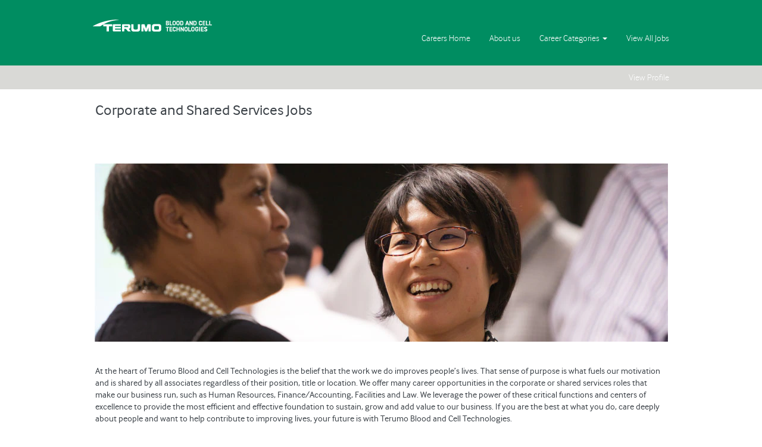

--- FILE ---
content_type: text/html;charset=UTF-8
request_url: https://careers.terumobct.com/go/Corporate-and-Shared-Services-Jobs/3026100/?q=&sortColumn=sort_title&sortDirection=desc
body_size: 88390
content:
<!DOCTYPE html>
<html class="html5" xml:lang="en-US" lang="en-US" xmlns="http://www.w3.org/1999/xhtml">

        <head>
            <meta http-equiv="X-UA-Compatible" content="IE=edge,chrome=1" />
            <meta http-equiv="Content-Type" content="text/html;charset=UTF-8" />
            <meta http-equiv="Content-Type" content="text/html; charset=utf-8" />
                <meta name="viewport" content="width=device-width, initial-scale=1.0" />
                        <link type="text/css" class="keepscript" rel="stylesheet" href="https://careers.terumobct.com/platform/bootstrap/3.4.8_NES/css/bootstrap.min.css" />
                            <link type="text/css" rel="stylesheet" href="/platform/css/j2w/min/bootstrapV3.global.responsive.min.css?h=906dcb68" />
                <script type="text/javascript" src="https://performancemanager5.successfactors.eu/verp/vmod_v1/ui/extlib/jquery_3.5.1/jquery.js"></script>
                <script type="text/javascript" src="https://performancemanager5.successfactors.eu/verp/vmod_v1/ui/extlib/jquery_3.5.1/jquery-migrate.js"></script>
            <script type="text/javascript" src="/platform/js/jquery/jquery-migrate-1.4.1.js"></script>
            <title>Corporate and Shared Services Jobs</title>
        <meta name="title" content="Corporate and Shared Services Jobs" />
        <meta name="keywords" content="Corporate and Shared Services Jobs" />
        <meta name="description" content="Support, Finance and HR JobsCorporate and Shared Services Jobs" />   
        <link rel="canonical" href="https://careers.terumobct.com/go/Corporate-and-Shared-Services-Jobs/3026100/" />      
        <link rel="alternate" type="application/rss+xml" title="Corporate and Shared Services Jobs" href="https://careers.terumobct.com/services/rss/category/?catid=3026100" />

        <meta prefix="og: http://ogp.me/ns#" property="og:title" content="Corporate and Shared Services Jobs" />
        <meta prefix="og: http://ogp.me/ns#" property="og:description" content="Support, Finance and HR JobsCorporate and Shared Services Jobs" />
        <meta name="twitter:card" content="summary" />
        <meta name="twitter:title" content="Corporate and Shared Services Jobs" />
        <meta name="twitter:description" content="Support, Finance and HR JobsCorporate and Shared Services Jobs" />
                <link type="text/css" rel="stylesheet" href="//rmkcdn.successfactors.com/ea66f0f1/e5b391f1-138c-4185-90aa-8.css" />
                            <link type="text/css" rel="stylesheet" href="/platform/csb/css/header1.css?h=906dcb68" />
                            <link type="text/css" rel="stylesheet" href="/platform/css/j2w/min/sitebuilderframework.min.css?h=906dcb68" />
                            <link type="text/css" rel="stylesheet" href="/platform/css/j2w/min/BS3ColumnizedSearch.min.css?h=906dcb68" />
                            <link type="text/css" rel="stylesheet" href="/platform/fontawesome4.7/css/font-awesome-4.7.0.min.css?h=906dcb68" /><script type="text/javascript"></script>

        <link rel="shortcut icon" href="//rmkcdn.successfactors.com/ea66f0f1/f0b42e62-b4b6-4352-894a-3.ico" type="image/x-icon" />
            <style id="antiClickjack" type="text/css">body{display:none !important;}</style>
            <script type="text/javascript" id="antiClickJackScript">
                if (self === top) {
                    var antiClickjack = document.getElementById("antiClickjack");
                    antiClickjack.parentNode.removeChild(antiClickjack);
                } else {
                    top.location = self.location;
                }
            </script>
        </head>

        <body class="coreCSB talentlanding-page body   body" id="body">

        <div id="outershell" class="outershell">

    <div id="header" class="header headermain " role="banner">
            <div id="headerbordertop" class="headerbordertop"></div>
        <script type="text/javascript">
            //<![CDATA[
            $(function()
            {
                /* Using 'skipLinkSafari' to include CSS styles specific to Safari. */
                if (navigator.userAgent.indexOf('Safari') != -1 && navigator.userAgent.indexOf('Chrome') == -1) {
                    $("#skipLink").attr('class', 'skipLinkSafari');
                }
            });
            //]]>
        </script>
        <div id="skip">
            <a href="#content" id="skipLink" class="skipLink" title="Skip to main content"><span>Skip to main content</span></a>
        </div>

        <div class="limitwidth">
            <div class="menu desktop upper">
                <div class="inner" role="navigation" aria-label="Header Menu">
                        <a href="https://www.terumobct.com/location/Pages/splash.aspx" title="Terumo Blood and Cell Technologies" style="display:inline-block">
                            <img class="logo" src="//rmkcdn.successfactors.com/ea66f0f1/a10994d6-bfd2-4363-94d1-3.png" alt="Terumo Blood and Cell Technologies Logo" />
                        </a>
                    <ul class="nav nav-pills" role="list">
        <li><a href="/" title="Careers Home">Careers Home</a></li>
        <li><a href="https://www.terumobct.com/location/north-america/about-terumobct/Pages/overview.aspx" title="About us" target="_blank">About us</a></li>
        <li class="dropdown">
            <a id="header1top2MenuButton" class="dropdown-toggle" data-toggle="dropdown" href="#" role="button" aria-expanded="false" title="Career Categories" aria-controls="header1top2">
                Career Categories <b class="caret"></b>
            </a>
            <ul class="dropdown-menu company-dropdown headerdropdown" id="header1top2" role="menu" aria-labelledby="header1top2MenuButton">
                        <li role="none"><a role="menuitem" href="/go/Assembly%2C-Manufacturing-and-Production-Jobs/3025400/" title="Assembly, Manufacturing and Production Jobs">Assembly, Manufacturing and Production Jobs</a></li>
                        <li role="none"><a role="menuitem" href="/go/Clinical-and-Scientific-Jobs/3025500/" title="Clinical and Scientific Jobs">Clinical and Scientific Jobs</a></li>
                        <li role="none"><a role="menuitem" href="/go/Engineering%2C-Development-and-Software-Engineering-Jobs/3025600/" title="Engineering, Development and Software Engineering Jobs">Engineering, Development and Software Engineering Jobs</a></li>
                        <li role="none"><a role="menuitem" href="/go/IT-%28Information-Technology-Services%29-Jobs/3025700/" title="IT (Information Technology Services) Jobs">IT (Information Technology Services) Jobs</a></li>
                        <li role="none"><a role="menuitem" href="/go/Sales%2C-Marketing-and-Communication-Jobs/4212300/" title="Sales, Marketing and Communication Jobs">Sales, Marketing and Communication Jobs</a></li>
                        <li role="none"><a role="menuitem" href="/go/Regulatory-and-Quality-Jobs/3025900/" title="Regulatory and Quality Jobs">Regulatory and Quality Jobs</a></li>
                        <li role="none"><a role="menuitem" href="/go/Internship-Jobs/3026000/" title="Internship Jobs">Internship Jobs</a></li>
                        <li role="none"><a role="menuitem" href="/go/Corporate-and-Shared-Services-Jobs/3026100/" title="Corporate and Shared Services Jobs">Corporate and Shared Services Jobs</a></li>
            </ul>
        </li>
        <li><a href="/go/Global-Jobs/4357500/" title="View All Jobs">View All Jobs</a></li>
                    </ul>
                </div>
            </div>
        </div>

        <div class="menu mobile upper">
                <a href="https://www.terumobct.com/location/Pages/splash.aspx" title="Terumo Blood and Cell Technologies">
                    <img class="logo" src="//rmkcdn.successfactors.com/ea66f0f1/a10994d6-bfd2-4363-94d1-3.png" alt="Terumo Blood and Cell Technologies Logo" />
                </a>
            <div class="nav">
                    <div class="dropdown mobile-search">
                        <button id="searchToggleBtn" type="button" title="Search" aria-label="Search" class="dropdown-toggle" data-toggle="collapse" data-target="#searchSlideNav"><span class="mobilelink fa fa-search"></span></button>
                        <div id="searchSlideNav" class="dropdown-menu search-collapse">

        <div class="well well-small searchwell">
            <form class="form-inline jobAlertsSearchForm" name="keywordsearch" method="get" action="/search/" xml:lang="en-US" lang="en-US" style="margin: 0;" role="search">
                <input name="createNewAlert" type="hidden" value="false" />
                <div class="container-fluid">
                    <div class="row columnizedSearchForm">
                        <div class="column col-md-9">
                            <div class="fieldContainer row">
                                    <div class="col-md-6 rd-keywordsearch">
                                            <span class="lbl" aria-hidden="true">Search by Keyword</span>

                                        <i class="keywordsearch-icon"></i>
                                        <input type="text" class="keywordsearch-q columnized-search" name="q" maxlength="50" aria-label="Search by Keyword" />

                                    </div>
                                    <div class="col-md-6 rd-locationsearch">
                                            <span class="lbl" aria-hidden="true">Search by Location</span>

                                        <i class="locationsearch-icon"></i>
                                        <input type="text" class="keywordsearch-locationsearch columnized-search" name="locationsearch" maxlength="50" aria-label="Search by Location" />
                                    </div>
                            </div>
                        </div>
                        <div class="rd-searchbutton col-md-2">
                            <div class="row emptylabelsearchspace labelrow">
                                 
                            </div>
                            <div class="row">
                                <div class="col-md-12 col-sm-12 col-xs-12 search-submit">
                                            <input type="submit" class="btn keywordsearch-button" value="Search Jobs" />
                                </div>
                                    <div class="search-clear-wrapper">
                                        <a role="button" href="" class="search-clear-button btn-link">Clear</a>
                                    </div>
                            </div>
                        </div>
                    </div>

                </div>
            </form>
        </div>
                        </div>
                    </div>
                <div class="dropdown mobile-nav">
                    <a id="hamburgerToggleBtn" href="#" title="Menu" aria-label="Menu" class="dropdown-toggle" aria-controls="nav-collapse-design1" aria-expanded="false" role="button" data-toggle="collapse" data-target="#nav-collapse-design1"><span class="mobilelink fa fa-bars"></span></a>
                    <ul id="nav-collapse-design1" class="dropdown-menu nav-collapse">
        <li><a href="/" title="Careers Home">Careers Home</a></li>
        <li><a href="https://www.terumobct.com/location/north-america/about-terumobct/Pages/overview.aspx" title="About us" target="_blank">About us</a></li>
        <li class="dropdown">
            <a id="header1bot2MenuButton" class="dropdown-toggle" data-toggle="dropdown" href="#" role="button" aria-expanded="false" title="Career Categories" aria-controls="header1bot2">
                Career Categories <b class="caret"></b>
            </a>
            <ul class="dropdown-menu company-dropdown headerdropdown" id="header1bot2" role="menu" aria-labelledby="header1bot2MenuButton">
                        <li role="none"><a role="menuitem" href="/go/Assembly%2C-Manufacturing-and-Production-Jobs/3025400/" title="Assembly, Manufacturing and Production Jobs">Assembly, Manufacturing and Production Jobs</a></li>
                        <li role="none"><a role="menuitem" href="/go/Clinical-and-Scientific-Jobs/3025500/" title="Clinical and Scientific Jobs">Clinical and Scientific Jobs</a></li>
                        <li role="none"><a role="menuitem" href="/go/Engineering%2C-Development-and-Software-Engineering-Jobs/3025600/" title="Engineering, Development and Software Engineering Jobs">Engineering, Development and Software Engineering Jobs</a></li>
                        <li role="none"><a role="menuitem" href="/go/IT-%28Information-Technology-Services%29-Jobs/3025700/" title="IT (Information Technology Services) Jobs">IT (Information Technology Services) Jobs</a></li>
                        <li role="none"><a role="menuitem" href="/go/Sales%2C-Marketing-and-Communication-Jobs/4212300/" title="Sales, Marketing and Communication Jobs">Sales, Marketing and Communication Jobs</a></li>
                        <li role="none"><a role="menuitem" href="/go/Regulatory-and-Quality-Jobs/3025900/" title="Regulatory and Quality Jobs">Regulatory and Quality Jobs</a></li>
                        <li role="none"><a role="menuitem" href="/go/Internship-Jobs/3026000/" title="Internship Jobs">Internship Jobs</a></li>
                        <li role="none"><a role="menuitem" href="/go/Corporate-and-Shared-Services-Jobs/3026100/" title="Corporate and Shared Services Jobs">Corporate and Shared Services Jobs</a></li>
            </ul>
        </li>
        <li><a href="/go/Global-Jobs/4357500/" title="View All Jobs">View All Jobs</a></li>
                    </ul>
                </div>
            </div>
        </div>
        <div class="lower headersubmenu">
            <div class="inner limitwidth">
                <div class="links">
                        <div class="profile node">
			<div class="profileWidget">
					<a href="#" onclick="j2w.TC.handleViewProfileAction(event)" xml:lang="en-US" lang="en-US" style=" ">View Profile</a>
			</div>
                        </div>





                </div>
            </div>
        </div>
    </div>
    <style type="text/css">
        #content {
            padding-top: 0px;
        }
    </style>

    <script type="text/javascript" classhtmlattribute="keepscript" src="/platform/js/j2w/j2w.bootstrap.collapse.js"></script>
    <script type="text/javascript" classhtmlattribute="keepscript" src="/platform/js/j2w/j2w.bootstrap.dropdown.js"></script>
            <div id="innershell" class="innershell">
                <div id="content" tabindex="-1" class="content" role="main">
                    <div class="inner">
        <div id="category-header" class="sr-only">
                    <h1 id="category-name" class="sr-only">Corporate and Shared Services Jobs
                    </h1>
        </div>
    <style type="text/css">
        .buttontext882c4ac1d3217fac a{
            border: 1px solid transparent;
        }
        .buttontext882c4ac1d3217fac a:focus{
            border: 1px dashed #009DE0 !important;
            outline: none !important;
        }
    </style>
    <div dir="auto" style=" " class="buttontext buttontext882c4ac1d3217fac rtltextaligneligible center unmodified backgroundimage backgroundcolor72228158 linkcolor linkhovercolor       displayDTM  ">
        <div class="inner " style="font-family:customea6098ca00864ac886de0; font-size:24px;"><span class="fontcolorb6a533a1"><p>Corporate and Shared Services Jobs</p></span>
        </div>
    </div>
    <div class="row displayDTM " role="img" style=" ">
        <div class="col-xs-12 center unmodified backgroundimagebe7c87d9-c4e9-4033-a531-9 large-image-component" style="height: 300px;"></div>
    </div>
    <style type="text/css">
        .buttontextce854c1075c05835 a{
            border: 1px solid transparent;
        }
        .buttontextce854c1075c05835 a:focus{
            border: 1px dashed #009DE0 !important;
            outline: none !important;
        }
    </style>
    <div dir="auto" style=" " class="buttontext buttontextce854c1075c05835 rtltextaligneligible center unmodified backgroundimage backgroundcolor72228158 linkcolor linkhovercolor       displayDTM  ">
        <div class="inner " style="font-family:customea6098ca00864ac886de0; font-size:14px;"><span class="fontcolor6db892671af543ab"><p>At the heart of Terumo Blood and Cell Technologies is the belief that the work we do improves people&rsquo;s lives. That sense of purpose is what fuels our motivation and is shared by all associates regardless of their position, title or location. We offer many career opportunities in the corporate or shared services roles that make our business run, such as Human Resources, Finance/Accounting, Facilities and Law.&nbsp;We leverage the power of these critical functions and centers of excellence to provide the most efficient and effective foundation to sustain, grow and add value to our business. If you are the best at what you do, care deeply about people and want to help contribute to improving lives, your future is with Terumo Blood and Cell Technologies.&nbsp;</p></span>
        </div>
    </div>

    <span id="catgroup-border"></span>
    <div id="search-wrapper">

        <div class="well well-small searchwell">
            <form class="form-inline jobAlertsSearchForm" name="keywordsearch" method="get" action="/search/" xml:lang="en-US" lang="en-US" style="margin: 0;" role="search">
                <input name="createNewAlert" type="hidden" value="false" />
                <div class="container-fluid">
                    <div class="row columnizedSearchForm">
                        <div class="column col-md-9">
                            <div class="fieldContainer row">
                                    <div class="col-md-6 rd-keywordsearch">
                                            <span class="lbl" aria-hidden="true">Search by Keyword</span>

                                        <i class="keywordsearch-icon"></i>
                                        <input type="text" class="keywordsearch-q columnized-search" name="q" maxlength="50" aria-label="Search by Keyword" />

                                    </div>
                                    <div class="col-md-6 rd-locationsearch">
                                            <span class="lbl" aria-hidden="true">Search by Location</span>

                                        <i class="locationsearch-icon"></i>
                                        <input type="text" class="keywordsearch-locationsearch columnized-search" name="locationsearch" maxlength="50" aria-label="Search by Location" />
                                    </div>
                            </div>
                        </div>
                        <div class="rd-searchbutton col-md-2">
                            <div class="row emptylabelsearchspace labelrow">
                                 
                            </div>
                            <div class="row">
                                <div class="col-md-12 col-sm-12 col-xs-12 search-submit">
                                            <input type="submit" class="btn keywordsearch-button" value="Search Jobs" />
                                </div>
                                    <div class="search-clear-wrapper">
                                        <a role="button" href="" class="search-clear-button btn-link">Clear</a>
                                    </div>
                            </div>
                        </div>
                    </div>

                </div>
            </form>
        </div>
        <div id="actions">
                    <div>
                <div class="span6">
                    <div class="savesearch-wrapper" id="savesearch-wrapper">
                <div class="well well-small well-sm">
                    <div class="savesearch" id="savesearch" xml:lang="en-US" lang="en-US">
                        <div class="alert alert-error alert-danger invalid-feedback frequency-error" tabindex="-1">
                            <span class="alert-icon-frequency-error fa fa-exclamation-circle"></span><div class="frequency-error-message" aria-live="polite" id="frequency-error-feedback"></div>
                        </div>
        <span class="subscribe-frequency-label">
            <label id="labelFrequencySpinBtn" for="j_idt246" aria-hidden="true">Select how often (in days) to receive an alert:</label>
            <input id="j_idt246" type="number" class="form-control subscribe-frequency frequencySpinBtn" name="frequency" required="required" min="1" max="99" maxlength="2" value="7" oninput="j2w.Agent.setValidFrequency(this)" aria-labelledby="labelFrequencySpinBtn" />
        </span>
                        <div class="savesearch-buttons-wrapper">
                                <button class="btn savesearch-link" id="savesearch-link" tabindex="0"><i class="icon-envelope glyphicon-envelope" aria-hidden="true"></i> Create Alert</button>
                        </div>
                    </div>
                </div>
            <style type="text/css">
                form.emailsubscribe-form {
                    display: none;
                }
            </style>

        <form id="emailsubscribe" class="emailsubscribe-form form-inline" name="emailsubscribe" method="POST" action="/talentcommunity/subscribe/?locale=en_US&amp;cat=3026100" xml:lang="en-US" lang="en-US" novalidate="novalidate">
                <div class="well well-small well-sm">
                    <div class="alert alert-error alert-danger hidden frequency-error" tabindex="-1">
                        <button tabindex="0" type="button" class="close" onclick="$('.frequency-error').addClass('hidden'); return false;" title="Close"><span aria-hidden="true">×</span></button>
                        <div class="frequency-error-message" aria-live="polite"></div>
                    </div>
        <span class="subscribe-frequency-label">
            <label id="labelFrequencySpinBtn" for="j_idt257" aria-hidden="true">Select how often (in days) to receive an alert:</label>
            <input id="j_idt257" type="number" class="form-control subscribe-frequency frequencySpinBtn" name="frequency" required="required" min="1" max="99" maxlength="2" value="7" oninput="j2w.Agent.setValidFrequency(this)" aria-labelledby="labelFrequencySpinBtn" />
        </span>
                    <input id="emailsubscribe-button" class="btn emailsubscribe-button" title="Create Alert" value="Create Alert" type="submit" style="float: none" />
                </div>
        </form>
                    </div>
                </div>
                    </div>
                <div id="sharingwidget"></div>
        </div>
    </div>
    <div id="job-table">
                <div class="pagination-top clearfix">

        <div class="paginationShell clearfix" xml:lang="en-US" lang="en-US">
                    <div class="well well-lg pagination-well pagination">
                        <div class="pagination-label-row">
                            <span class="paginationLabel" aria-label="Results 1 – 25">Results <b>1 – 25</b> of <b>39</b></span>
                            <span class="srHelp" style="font-size:0px">Page 1 of 2</span>
                        </div>
                            <ul class="pagination">
                                <li><a class="paginationItemFirst" href="/go/Corporate-and-Shared-Services-Jobs/3026100/?q=&amp;sortColumn=sort_title&amp;sortDirection=desc" title="First Page"><span aria-hidden="true">«</span></a></li>
                                            <li class="active"><a href="/go/Corporate-and-Shared-Services-Jobs/3026100/?q=&amp;sortColumn=sort_title&amp;sortDirection=desc" class="current-page" aria-current="page" rel="nofollow" title="Page 1">1</a></li>
                                            <li class=" "><a href="/go/Corporate-and-Shared-Services-Jobs/3026100/25/?q=&amp;sortColumn=sort_title&amp;sortDirection=desc" rel="nofollow" title="Page 2">2</a></li>
                                <li><a class="paginationItemLast" href="/go/Corporate-and-Shared-Services-Jobs/3026100/25/?q=&amp;sortColumn=sort_title&amp;sortDirection=desc" rel="nofollow" title="Last Page"><span aria-hidden="true">»</span></a></li>
                            </ul>
                    </div>
        </div>
                </div>

            <div class="searchResultsShell">
				<table id="searchresults" class="searchResults full table table-striped table-hover" cellpadding="0" cellspacing="0" aria-label="Search results for . Page 1 of 2, Results 1 to 25 of 39">
					<thead>
                            <tr id="search-results-header">
											<th id="hdrTitle" aria-sort="descending" scope="col" width="40%">
												<span class="jobTitle">
													<a id="hdrTitleButton" class="jobTitle sort" role="button" href="/go/Corporate-and-Shared-Services-Jobs/3026100/?q=&amp;sortColumn=sort_title&amp;sortDirection=asc#hdrTitleButton">Title <img src="/platform/images/shared/downtri.png" border="0" alt="Sort descending" />
													</a>
												</span>
											</th>
											<th id="hdrLocation" aria-sort="none" scope="col" width="30%" class="hidden-phone">
												<span class="jobLocation">
													<a id="hdrLocationButton" role="button" class="jobLocation sort" href="/go/Corporate-and-Shared-Services-Jobs/3026100/?q=&amp;sortColumn=sort_location&amp;sortDirection=desc#hdrLocationButton">Location
													</a>
												</span>
											</th>
											<th id="hdrDate" aria-sort="none" scope="col" width="18%" class="hidden-phone">
												<span class="jobDate">
													<a id="hdrDateButton" role="button" href="/go/Corporate-and-Shared-Services-Jobs/3026100/?q=&amp;sortColumn=referencedate&amp;sortDirection=desc#hdrDateButton">Date
													</a>
												</span>
											</th>
									<td class="hidden-phone"></td>
                            </tr>
                            <tr id="search-results-filter" class="hidden-phone">
											<td id="filter-title">
												<label class="s508-hide" for="title">Title</label><input id="title" data-column="title" class="filter-input" style="width: 100%;" title="Filter: Title" type="text" name="title" maxlength="50" />
											</td>
											<td id="filter-location" class="hidden-phone">
												<label class="s508-hide" for="location">Location</label><input id="location" data-column="location" class="filter-input" style="width: 100%;" title="Filter: Location" type="text" name="location" maxlength="50" />
											</td>
											<td id="filter-date" nowrap="nowrap">
												<label class="s508-hide" for="date">Date (M/d/yy)</label><input id="date" data-column="referencedate" class="filter-input" style="width: 100%;" title="Filter: Date" type="text" name="date" />
											</td>

                                <td id="filter-submit">
                                    <form id="searchfilter" method="get" action="/go/Corporate-and-Shared-Services-Jobs/3026100/#searchresults" name="searchfilter">
                                        <input type="submit" id="searchfilter-submit" value="Filter" class="btn btn-default" />
                                        <input id="q" type="hidden" name="q" />
                                        <input id="q2" type="hidden" name="q2" />
										<input id="alertId" type="hidden" name="alertId" />
                                            <input id="locationsearch" type="hidden" name="locationsearch" />

                                        <a id="reset" role="button" href="/go/Corporate-and-Shared-Services-Jobs/3026100/?q=#reset">Reset</a>
                                    </form>

                                    <script type="text/javascript">
                                        //<![CDATA[
                                            $searchfilter = $('#searchfilter');
                                            $(function() {
                                                $('.filter-input').keypress(function(e){
                                                    if (e.keyCode == 13) {
                                                        copyInputFieldsToForm('.filter-input');
                                                        $searchfilter.trigger('submit');
                                                    }
                                                });
                                            });
                                            $searchfilter.submit(function(e){
                                                copyInputFieldsToForm('.filter-input');
                                            });
                                            function copyInputFieldsToForm(selector) {
                                                $(selector).each(function(index,item){
                                                    $item = $(item);
                                                    var $input = $("<input>").attr("type", "hidden").attr("name", $item.attr('name') ).val( $item.val() );
                                                    $item.attr('disabled','disabled').removeAttr('id').removeAttr('name');
                                                    $searchfilter.append( $input );
                                                });
                                            }
                                        //]]>
                                    </script>
                                </td>
                            </tr>
                    </thead>
                    <tbody>

                            <tr class="data-row">
                                                <td class="colTitle" headers="hdrTitle">
													<span class="jobTitle hidden-phone">
														<a href="/job/Sao-Paulo-Tech-Services-Coordinator-SP/1358599600/" class="jobTitle-link">Tech Services Coordinator</a>
													</span>
                                                    <div class="jobdetail-phone visible-phone">
                                                                    <span class="jobTitle visible-phone">
                                                                        <a class="jobTitle-link" href="/job/Sao-Paulo-Tech-Services-Coordinator-SP/1358599600/">Tech Services Coordinator</a>
                                                                    </span>
                                                                    <span class="jobLocation visible-phone">
        
        <span class="jobLocation">
            Sao Paulo, SP, BR
            
        </span></span>
                                                                    <span class="jobDate visible-phone">Jan 22, 2026
													                </span>
                                                                    <span class="jobDistance visible-phone">0.00 mi</span>
                                                    </div>
                                                </td>
											<td class="colLocation hidden-phone" headers="hdrLocation">
        
        <span class="jobLocation">
            Sao Paulo, SP, BR
            
        </span>
											</td>
											<td class="colDate hidden-phone" nowrap="nowrap" headers="hdrDate">
												<span class="jobDate">Jan 22, 2026
												</span>
											</td>
									<td class="hidden-phone"></td>
                            </tr>

                            <tr class="data-row">
                                                <td class="colTitle" headers="hdrTitle">
													<span class="jobTitle hidden-phone">
														<a href="/job/Lakewood-Sr-Fixed-Asset-Accountant-CO-80123/1358914400/" class="jobTitle-link">Sr Fixed Asset Accountant</a>
													</span>
                                                    <div class="jobdetail-phone visible-phone">
                                                                    <span class="jobTitle visible-phone">
                                                                        <a class="jobTitle-link" href="/job/Lakewood-Sr-Fixed-Asset-Accountant-CO-80123/1358914400/">Sr Fixed Asset Accountant</a>
                                                                    </span>
                                                                    <span class="jobLocation visible-phone">
        
        <span class="jobLocation">
            Lakewood, CO, US
            
        </span></span>
                                                                    <span class="jobDate visible-phone">Jan 23, 2026
													                </span>
                                                                    <span class="jobDistance visible-phone">0.00 mi</span>
                                                    </div>
                                                </td>
											<td class="colLocation hidden-phone" headers="hdrLocation">
        
        <span class="jobLocation">
            Lakewood, CO, US
            
        </span>
											</td>
											<td class="colDate hidden-phone" nowrap="nowrap" headers="hdrDate">
												<span class="jobDate">Jan 23, 2026
												</span>
											</td>
									<td class="hidden-phone"></td>
                            </tr>

                            <tr class="data-row">
                                                <td class="colTitle" headers="hdrTitle">
													<span class="jobTitle hidden-phone">
														<a href="/job/Littleton-Sr-Cost-Accountant-Operations-CO-80120/1359249200/" class="jobTitle-link">Sr Cost Accountant-Operations</a>
													</span>
                                                    <div class="jobdetail-phone visible-phone">
                                                                    <span class="jobTitle visible-phone">
                                                                        <a class="jobTitle-link" href="/job/Littleton-Sr-Cost-Accountant-Operations-CO-80120/1359249200/">Sr Cost Accountant-Operations</a>
                                                                    </span>
                                                                    <span class="jobLocation visible-phone">
        
        <span class="jobLocation">
            Littleton, CO, US
            
        </span></span>
                                                                    <span class="jobDate visible-phone">Jan 26, 2026
													                </span>
                                                                    <span class="jobDistance visible-phone">0.00 mi</span>
                                                    </div>
                                                </td>
											<td class="colLocation hidden-phone" headers="hdrLocation">
        
        <span class="jobLocation">
            Littleton, CO, US
            
        </span>
											</td>
											<td class="colDate hidden-phone" nowrap="nowrap" headers="hdrDate">
												<span class="jobDate">Jan 26, 2026
												</span>
											</td>
									<td class="hidden-phone"></td>
                            </tr>

                            <tr class="data-row">
                                                <td class="colTitle" headers="hdrTitle">
													<span class="jobTitle hidden-phone">
														<a href="/job/Lakewood-Senior-Master-Data-Analyst-CO-80123/1358707000/" class="jobTitle-link">Senior Master Data Analyst</a>
													</span>
                                                    <div class="jobdetail-phone visible-phone">
                                                                    <span class="jobTitle visible-phone">
                                                                        <a class="jobTitle-link" href="/job/Lakewood-Senior-Master-Data-Analyst-CO-80123/1358707000/">Senior Master Data Analyst</a>
                                                                    </span>
                                                                    <span class="jobLocation visible-phone">
        
        <span class="jobLocation">
            Lakewood, CO, US
            
        </span></span>
                                                                    <span class="jobDate visible-phone">Jan 23, 2026
													                </span>
                                                                    <span class="jobDistance visible-phone">0.00 mi</span>
                                                    </div>
                                                </td>
											<td class="colLocation hidden-phone" headers="hdrLocation">
        
        <span class="jobLocation">
            Lakewood, CO, US
            
        </span>
											</td>
											<td class="colDate hidden-phone" nowrap="nowrap" headers="hdrDate">
												<span class="jobDate">Jan 23, 2026
												</span>
											</td>
									<td class="hidden-phone"></td>
                            </tr>

                            <tr class="data-row">
                                                <td class="colTitle" headers="hdrTitle">
													<span class="jobTitle hidden-phone">
														<a href="/job/Lakewood-Senior-Manager%2C-Supply-Chain-Lakewood-Factory-CO-80123/1353621900/" class="jobTitle-link">Senior Manager, Supply Chain - Lakewood Factory</a>
													</span>
                                                    <div class="jobdetail-phone visible-phone">
                                                                    <span class="jobTitle visible-phone">
                                                                        <a class="jobTitle-link" href="/job/Lakewood-Senior-Manager%2C-Supply-Chain-Lakewood-Factory-CO-80123/1353621900/">Senior Manager, Supply Chain - Lakewood Factory</a>
                                                                    </span>
                                                                    <span class="jobLocation visible-phone">
        
        <span class="jobLocation">
            Lakewood, CO, US
            
        </span></span>
                                                                    <span class="jobDate visible-phone">Jan 6, 2026
													                </span>
                                                                    <span class="jobDistance visible-phone">0.00 mi</span>
                                                    </div>
                                                </td>
											<td class="colLocation hidden-phone" headers="hdrLocation">
        
        <span class="jobLocation">
            Lakewood, CO, US
            
        </span>
											</td>
											<td class="colDate hidden-phone" nowrap="nowrap" headers="hdrDate">
												<span class="jobDate">Jan 6, 2026
												</span>
											</td>
									<td class="hidden-phone"></td>
                            </tr>

                            <tr class="data-row">
                                                <td class="colTitle" headers="hdrTitle">
													<span class="jobTitle hidden-phone">
														<a href="/job/Lakewood-Senior-Manager%2C-Global-Sourcing-and-Supply-Strategy-Electronics-and-Mechanical-CO-80123/1356851600/" class="jobTitle-link">Senior Manager, Global Sourcing and Supply Strategy - Electronics and Mechanical</a>
													</span>
                                                    <div class="jobdetail-phone visible-phone">
                                                                    <span class="jobTitle visible-phone">
                                                                        <a class="jobTitle-link" href="/job/Lakewood-Senior-Manager%2C-Global-Sourcing-and-Supply-Strategy-Electronics-and-Mechanical-CO-80123/1356851600/">Senior Manager, Global Sourcing and Supply Strategy - Electronics and Mechanical</a>
                                                                    </span>
                                                                    <span class="jobLocation visible-phone">
        
        <span class="jobLocation">
            Lakewood, CO, US
            
        </span></span>
                                                                    <span class="jobDate visible-phone">Jan 16, 2026
													                </span>
                                                                    <span class="jobDistance visible-phone">0.00 mi</span>
                                                    </div>
                                                </td>
											<td class="colLocation hidden-phone" headers="hdrLocation">
        
        <span class="jobLocation">
            Lakewood, CO, US
            
        </span>
											</td>
											<td class="colDate hidden-phone" nowrap="nowrap" headers="hdrDate">
												<span class="jobDate">Jan 16, 2026
												</span>
											</td>
									<td class="hidden-phone"></td>
                            </tr>

                            <tr class="data-row">
                                                <td class="colTitle" headers="hdrTitle">
													<span class="jobTitle hidden-phone">
														<a href="/job/Lakewood-Senior-Manager%2C-Global-Sourcing-Strategy-&amp;-Excellence-%28COE%29-CO-80123/1359499900/" class="jobTitle-link">Senior Manager, Global Sourcing - Strategy &amp; Excellence (COE)</a>
													</span>
                                                    <div class="jobdetail-phone visible-phone">
                                                                    <span class="jobTitle visible-phone">
                                                                        <a class="jobTitle-link" href="/job/Lakewood-Senior-Manager%2C-Global-Sourcing-Strategy-&amp;-Excellence-%28COE%29-CO-80123/1359499900/">Senior Manager, Global Sourcing - Strategy &amp; Excellence (COE)</a>
                                                                    </span>
                                                                    <span class="jobLocation visible-phone">
        
        <span class="jobLocation">
            Lakewood, CO, US
            
        </span></span>
                                                                    <span class="jobDate visible-phone">Jan 27, 2026
													                </span>
                                                                    <span class="jobDistance visible-phone">0.00 mi</span>
                                                    </div>
                                                </td>
											<td class="colLocation hidden-phone" headers="hdrLocation">
        
        <span class="jobLocation">
            Lakewood, CO, US
            
        </span>
											</td>
											<td class="colDate hidden-phone" nowrap="nowrap" headers="hdrDate">
												<span class="jobDate">Jan 27, 2026
												</span>
											</td>
									<td class="hidden-phone"></td>
                            </tr>

                            <tr class="data-row">
                                                <td class="colTitle" headers="hdrTitle">
													<span class="jobTitle hidden-phone">
														<a href="/job/Lakewood-Senior-Manager%2C-Global-Indirect-Procurement-%28Remote-Globally%29-CO-80123/1337539600/" class="jobTitle-link">Senior Manager, Global Indirect Procurement (Remote - Globally)</a>
													</span>
                                                    <div class="jobdetail-phone visible-phone">
                                                                    <span class="jobTitle visible-phone">
                                                                        <a class="jobTitle-link" href="/job/Lakewood-Senior-Manager%2C-Global-Indirect-Procurement-%28Remote-Globally%29-CO-80123/1337539600/">Senior Manager, Global Indirect Procurement (Remote - Globally)</a>
                                                                    </span>
                                                                    <span class="jobLocation visible-phone">
        
        <span class="jobLocation">
            Lakewood, CO, US
            
        </span></span>
                                                                    <span class="jobDate visible-phone">Jan 19, 2026
													                </span>
                                                                    <span class="jobDistance visible-phone">0.00 mi</span>
                                                    </div>
                                                </td>
											<td class="colLocation hidden-phone" headers="hdrLocation">
        
        <span class="jobLocation">
            Lakewood, CO, US
            
        </span>
											</td>
											<td class="colDate hidden-phone" nowrap="nowrap" headers="hdrDate">
												<span class="jobDate">Jan 19, 2026
												</span>
											</td>
									<td class="hidden-phone"></td>
                            </tr>

                            <tr class="data-row">
                                                <td class="colTitle" headers="hdrTitle">
													<span class="jobTitle hidden-phone">
														<a href="/job/Lakewood-Senior-Manager%2C-Global-Compensation-%28Remote%29-CO-80123/1356218400/" class="jobTitle-link">Senior Manager, Global Compensation (Remote)</a>
													</span>
                                                    <div class="jobdetail-phone visible-phone">
                                                                    <span class="jobTitle visible-phone">
                                                                        <a class="jobTitle-link" href="/job/Lakewood-Senior-Manager%2C-Global-Compensation-%28Remote%29-CO-80123/1356218400/">Senior Manager, Global Compensation (Remote)</a>
                                                                    </span>
                                                                    <span class="jobLocation visible-phone">
        
        <span class="jobLocation">
            Lakewood, CO, US
            
        </span></span>
                                                                    <span class="jobDate visible-phone">Jan 14, 2026
													                </span>
                                                                    <span class="jobDistance visible-phone">0.00 mi</span>
                                                    </div>
                                                </td>
											<td class="colLocation hidden-phone" headers="hdrLocation">
        
        <span class="jobLocation">
            Lakewood, CO, US
            
        </span>
											</td>
											<td class="colDate hidden-phone" nowrap="nowrap" headers="hdrDate">
												<span class="jobDate">Jan 14, 2026
												</span>
											</td>
									<td class="hidden-phone"></td>
                            </tr>

                            <tr class="data-row">
                                                <td class="colTitle" headers="hdrTitle">
													<span class="jobTitle hidden-phone">
														<a href="/job/Littleton-SAP-Business-Analyst-CO-80120/1358877000/" class="jobTitle-link">SAP Business Analyst</a>
													</span>
                                                    <div class="jobdetail-phone visible-phone">
                                                                    <span class="jobTitle visible-phone">
                                                                        <a class="jobTitle-link" href="/job/Littleton-SAP-Business-Analyst-CO-80120/1358877000/">SAP Business Analyst</a>
                                                                    </span>
                                                                    <span class="jobLocation visible-phone">
        
        <span class="jobLocation">
            Littleton, CO, US
            
        </span></span>
                                                                    <span class="jobDate visible-phone">Jan 23, 2026
													                </span>
                                                                    <span class="jobDistance visible-phone">0.00 mi</span>
                                                    </div>
                                                </td>
											<td class="colLocation hidden-phone" headers="hdrLocation">
        
        <span class="jobLocation">
            Littleton, CO, US
            
        </span>
											</td>
											<td class="colDate hidden-phone" nowrap="nowrap" headers="hdrDate">
												<span class="jobDate">Jan 23, 2026
												</span>
											</td>
									<td class="hidden-phone"></td>
                            </tr>

                            <tr class="data-row">
                                                <td class="colTitle" headers="hdrTitle">
													<span class="jobTitle hidden-phone">
														<a href="/job/Lakewood-S4-HANA-Order-to-Cash-Implementation-Manager-CO-80123/1338011100/" class="jobTitle-link">S4 HANA Order to Cash Implementation Manager</a>
													</span>
                                                    <div class="jobdetail-phone visible-phone">
                                                                    <span class="jobTitle visible-phone">
                                                                        <a class="jobTitle-link" href="/job/Lakewood-S4-HANA-Order-to-Cash-Implementation-Manager-CO-80123/1338011100/">S4 HANA Order to Cash Implementation Manager</a>
                                                                    </span>
                                                                    <span class="jobLocation visible-phone">
        
        <span class="jobLocation">
            Lakewood, CO, US
            
        </span></span>
                                                                    <span class="jobDate visible-phone">Jan 3, 2026
													                </span>
                                                                    <span class="jobDistance visible-phone">0.00 mi</span>
                                                    </div>
                                                </td>
											<td class="colLocation hidden-phone" headers="hdrLocation">
        
        <span class="jobLocation">
            Lakewood, CO, US
            
        </span>
											</td>
											<td class="colDate hidden-phone" nowrap="nowrap" headers="hdrDate">
												<span class="jobDate">Jan 3, 2026
												</span>
											</td>
									<td class="hidden-phone"></td>
                            </tr>

                            <tr class="data-row">
                                                <td class="colTitle" headers="hdrTitle">
													<span class="jobTitle hidden-phone">
														<a href="/job/Lakewood-S4-HANA-Master-Data-Governance-Implementation-Manager-CO-80123/1338011300/" class="jobTitle-link">S4 HANA Master Data Governance Implementation Manager</a>
													</span>
                                                    <div class="jobdetail-phone visible-phone">
                                                                    <span class="jobTitle visible-phone">
                                                                        <a class="jobTitle-link" href="/job/Lakewood-S4-HANA-Master-Data-Governance-Implementation-Manager-CO-80123/1338011300/">S4 HANA Master Data Governance Implementation Manager</a>
                                                                    </span>
                                                                    <span class="jobLocation visible-phone">
        
        <span class="jobLocation">
            Lakewood, CO, US
            
        </span></span>
                                                                    <span class="jobDate visible-phone">Jan 3, 2026
													                </span>
                                                                    <span class="jobDistance visible-phone">0.00 mi</span>
                                                    </div>
                                                </td>
											<td class="colLocation hidden-phone" headers="hdrLocation">
        
        <span class="jobLocation">
            Lakewood, CO, US
            
        </span>
											</td>
											<td class="colDate hidden-phone" nowrap="nowrap" headers="hdrDate">
												<span class="jobDate">Jan 3, 2026
												</span>
											</td>
									<td class="hidden-phone"></td>
                            </tr>

                            <tr class="data-row">
                                                <td class="colTitle" headers="hdrTitle">
													<span class="jobTitle hidden-phone">
														<a href="/job/Lakewood-S4-HANA-Finance-Implementation-Manager-CO-80123/1338010700/" class="jobTitle-link">S4 HANA Finance Implementation Manager</a>
													</span>
                                                    <div class="jobdetail-phone visible-phone">
                                                                    <span class="jobTitle visible-phone">
                                                                        <a class="jobTitle-link" href="/job/Lakewood-S4-HANA-Finance-Implementation-Manager-CO-80123/1338010700/">S4 HANA Finance Implementation Manager</a>
                                                                    </span>
                                                                    <span class="jobLocation visible-phone">
        
        <span class="jobLocation">
            Lakewood, CO, US
            
        </span></span>
                                                                    <span class="jobDate visible-phone">Jan 3, 2026
													                </span>
                                                                    <span class="jobDistance visible-phone">0.00 mi</span>
                                                    </div>
                                                </td>
											<td class="colLocation hidden-phone" headers="hdrLocation">
        
        <span class="jobLocation">
            Lakewood, CO, US
            
        </span>
											</td>
											<td class="colDate hidden-phone" nowrap="nowrap" headers="hdrDate">
												<span class="jobDate">Jan 3, 2026
												</span>
											</td>
									<td class="hidden-phone"></td>
                            </tr>

                            <tr class="data-row">
                                                <td class="colTitle" headers="hdrTitle">
													<span class="jobTitle hidden-phone">
														<a href="/job/Lakewood-S4HANA-Logistics-&amp;-Warehousing-Business-SME-IL/1352134200/" class="jobTitle-link">S/4HANA Logistics &amp; Warehousing Business SME</a>
													</span>
                                                    <div class="jobdetail-phone visible-phone">
                                                                    <span class="jobTitle visible-phone">
                                                                        <a class="jobTitle-link" href="/job/Lakewood-S4HANA-Logistics-&amp;-Warehousing-Business-SME-IL/1352134200/">S/4HANA Logistics &amp; Warehousing Business SME</a>
                                                                    </span>
                                                                    <span class="jobLocation visible-phone">
        
        <span class="jobLocation">
            Lakewood, US
            
        </span></span>
                                                                    <span class="jobDate visible-phone">Jan 24, 2026
													                </span>
                                                                    <span class="jobDistance visible-phone">0.00 mi</span>
                                                    </div>
                                                </td>
											<td class="colLocation hidden-phone" headers="hdrLocation">
        
        <span class="jobLocation">
            Lakewood, US
            
        </span>
											</td>
											<td class="colDate hidden-phone" nowrap="nowrap" headers="hdrDate">
												<span class="jobDate">Jan 24, 2026
												</span>
											</td>
									<td class="hidden-phone"></td>
                            </tr>

                            <tr class="data-row">
                                                <td class="colTitle" headers="hdrTitle">
													<span class="jobTitle hidden-phone">
														<a href="/job/Cartago-Production-Manager/1351170800/" class="jobTitle-link">Production Manager</a>
													</span>
                                                    <div class="jobdetail-phone visible-phone">
                                                                    <span class="jobTitle visible-phone">
                                                                        <a class="jobTitle-link" href="/job/Cartago-Production-Manager/1351170800/">Production Manager</a>
                                                                    </span>
                                                                    <span class="jobLocation visible-phone">
        
        <span class="jobLocation">
            Cartago, CR
            
        </span></span>
                                                                    <span class="jobDate visible-phone">Jan 17, 2026
													                </span>
                                                                    <span class="jobDistance visible-phone">0.00 mi</span>
                                                    </div>
                                                </td>
											<td class="colLocation hidden-phone" headers="hdrLocation">
        
        <span class="jobLocation">
            Cartago, CR
            
        </span>
											</td>
											<td class="colDate hidden-phone" nowrap="nowrap" headers="hdrDate">
												<span class="jobDate">Jan 17, 2026
												</span>
											</td>
									<td class="hidden-phone"></td>
                            </tr>

                            <tr class="data-row">
                                                <td class="colTitle" headers="hdrTitle">
													<span class="jobTitle hidden-phone">
														<a href="/job/Cartago-Mechanical-Manager-R&amp;D/1354690600/" class="jobTitle-link">Mechanical Manager R&amp;D</a>
													</span>
                                                    <div class="jobdetail-phone visible-phone">
                                                                    <span class="jobTitle visible-phone">
                                                                        <a class="jobTitle-link" href="/job/Cartago-Mechanical-Manager-R&amp;D/1354690600/">Mechanical Manager R&amp;D</a>
                                                                    </span>
                                                                    <span class="jobLocation visible-phone">
        
        <span class="jobLocation">
            Cartago, CR
            
        </span></span>
                                                                    <span class="jobDate visible-phone">Jan 8, 2026
													                </span>
                                                                    <span class="jobDistance visible-phone">0.00 mi</span>
                                                    </div>
                                                </td>
											<td class="colLocation hidden-phone" headers="hdrLocation">
        
        <span class="jobLocation">
            Cartago, CR
            
        </span>
											</td>
											<td class="colDate hidden-phone" nowrap="nowrap" headers="hdrDate">
												<span class="jobDate">Jan 8, 2026
												</span>
											</td>
									<td class="hidden-phone"></td>
                            </tr>

                            <tr class="data-row">
                                                <td class="colTitle" headers="hdrTitle">
													<span class="jobTitle hidden-phone">
														<a href="/job/Lakewood-Materials-Planner-CO-80123/1349102600/" class="jobTitle-link">Materials Planner</a>
													</span>
                                                    <div class="jobdetail-phone visible-phone">
                                                                    <span class="jobTitle visible-phone">
                                                                        <a class="jobTitle-link" href="/job/Lakewood-Materials-Planner-CO-80123/1349102600/">Materials Planner</a>
                                                                    </span>
                                                                    <span class="jobLocation visible-phone">
        
        <span class="jobLocation">
            Lakewood, CO, US
            
        </span></span>
                                                                    <span class="jobDate visible-phone">Jan 9, 2026
													                </span>
                                                                    <span class="jobDistance visible-phone">0.00 mi</span>
                                                    </div>
                                                </td>
											<td class="colLocation hidden-phone" headers="hdrLocation">
        
        <span class="jobLocation">
            Lakewood, CO, US
            
        </span>
											</td>
											<td class="colDate hidden-phone" nowrap="nowrap" headers="hdrDate">
												<span class="jobDate">Jan 9, 2026
												</span>
											</td>
									<td class="hidden-phone"></td>
                            </tr>

                            <tr class="data-row">
                                                <td class="colTitle" headers="hdrTitle">
													<span class="jobTitle hidden-phone">
														<a href="/job/Cartago-Material-Handler-Warehouse-Operator/1359394100/" class="jobTitle-link">Material Handler Warehouse Operator</a>
													</span>
                                                    <div class="jobdetail-phone visible-phone">
                                                                    <span class="jobTitle visible-phone">
                                                                        <a class="jobTitle-link" href="/job/Cartago-Material-Handler-Warehouse-Operator/1359394100/">Material Handler Warehouse Operator</a>
                                                                    </span>
                                                                    <span class="jobLocation visible-phone">
        
        <span class="jobLocation">
            Cartago, CR
            
        </span></span>
                                                                    <span class="jobDate visible-phone">Jan 26, 2026
													                </span>
                                                                    <span class="jobDistance visible-phone">0.00 mi</span>
                                                    </div>
                                                </td>
											<td class="colLocation hidden-phone" headers="hdrLocation">
        
        <span class="jobLocation">
            Cartago, CR
            
        </span>
											</td>
											<td class="colDate hidden-phone" nowrap="nowrap" headers="hdrDate">
												<span class="jobDate">Jan 26, 2026
												</span>
											</td>
									<td class="hidden-phone"></td>
                            </tr>

                            <tr class="data-row">
                                                <td class="colTitle" headers="hdrTitle">
													<span class="jobTitle hidden-phone">
														<a href="/job/Lakewood-Manufacturing-Maintenance-Technician-III-3rd-shift-CO-80123/1329388600/" class="jobTitle-link">Manufacturing Maintenance Technician III -3rd shift</a>
													</span>
                                                    <div class="jobdetail-phone visible-phone">
                                                                    <span class="jobTitle visible-phone">
                                                                        <a class="jobTitle-link" href="/job/Lakewood-Manufacturing-Maintenance-Technician-III-3rd-shift-CO-80123/1329388600/">Manufacturing Maintenance Technician III -3rd shift</a>
                                                                    </span>
                                                                    <span class="jobLocation visible-phone">
        
        <span class="jobLocation">
            Lakewood, CO, US
            
        </span></span>
                                                                    <span class="jobDate visible-phone">Jan 19, 2026
													                </span>
                                                                    <span class="jobDistance visible-phone">0.00 mi</span>
                                                    </div>
                                                </td>
											<td class="colLocation hidden-phone" headers="hdrLocation">
        
        <span class="jobLocation">
            Lakewood, CO, US
            
        </span>
											</td>
											<td class="colDate hidden-phone" nowrap="nowrap" headers="hdrDate">
												<span class="jobDate">Jan 19, 2026
												</span>
											</td>
									<td class="hidden-phone"></td>
                            </tr>

                            <tr class="data-row">
                                                <td class="colTitle" headers="hdrTitle">
													<span class="jobTitle hidden-phone">
														<a href="/job/Lakewood-Manufacturing-Maintenance-Technician-III-2nd-shift-CO-80123/1329386600/" class="jobTitle-link">Manufacturing Maintenance Technician III -2nd shift</a>
													</span>
                                                    <div class="jobdetail-phone visible-phone">
                                                                    <span class="jobTitle visible-phone">
                                                                        <a class="jobTitle-link" href="/job/Lakewood-Manufacturing-Maintenance-Technician-III-2nd-shift-CO-80123/1329386600/">Manufacturing Maintenance Technician III -2nd shift</a>
                                                                    </span>
                                                                    <span class="jobLocation visible-phone">
        
        <span class="jobLocation">
            Lakewood, CO, US
            
        </span></span>
                                                                    <span class="jobDate visible-phone">Jan 19, 2026
													                </span>
                                                                    <span class="jobDistance visible-phone">0.00 mi</span>
                                                    </div>
                                                </td>
											<td class="colLocation hidden-phone" headers="hdrLocation">
        
        <span class="jobLocation">
            Lakewood, CO, US
            
        </span>
											</td>
											<td class="colDate hidden-phone" nowrap="nowrap" headers="hdrDate">
												<span class="jobDate">Jan 19, 2026
												</span>
											</td>
									<td class="hidden-phone"></td>
                            </tr>

                            <tr class="data-row">
                                                <td class="colTitle" headers="hdrTitle">
													<span class="jobTitle hidden-phone">
														<a href="/job/Lakewood-Manager%2C-Global-S&amp;OP-Networks-%28Planning%29-CO-80123/1350886200/" class="jobTitle-link">Manager, Global S&amp;OP Networks (Planning)</a>
													</span>
                                                    <div class="jobdetail-phone visible-phone">
                                                                    <span class="jobTitle visible-phone">
                                                                        <a class="jobTitle-link" href="/job/Lakewood-Manager%2C-Global-S&amp;OP-Networks-%28Planning%29-CO-80123/1350886200/">Manager, Global S&amp;OP Networks (Planning)</a>
                                                                    </span>
                                                                    <span class="jobLocation visible-phone">
        
        <span class="jobLocation">
            Lakewood, CO, US
            
        </span></span>
                                                                    <span class="jobDate visible-phone">Jan 16, 2026
													                </span>
                                                                    <span class="jobDistance visible-phone">0.00 mi</span>
                                                    </div>
                                                </td>
											<td class="colLocation hidden-phone" headers="hdrLocation">
        
        <span class="jobLocation">
            Lakewood, CO, US
            
        </span>
											</td>
											<td class="colDate hidden-phone" nowrap="nowrap" headers="hdrDate">
												<span class="jobDate">Jan 16, 2026
												</span>
											</td>
									<td class="hidden-phone"></td>
                            </tr>

                            <tr class="data-row">
                                                <td class="colTitle" headers="hdrTitle">
													<span class="jobTitle hidden-phone">
														<a href="/job/Cartago-InOut-Bound-Specialist/1351495900/" class="jobTitle-link">In/Out Bound Specialist</a>
													</span>
                                                    <div class="jobdetail-phone visible-phone">
                                                                    <span class="jobTitle visible-phone">
                                                                        <a class="jobTitle-link" href="/job/Cartago-InOut-Bound-Specialist/1351495900/">In/Out Bound Specialist</a>
                                                                    </span>
                                                                    <span class="jobLocation visible-phone">
        
        <span class="jobLocation">
            Cartago, CR
            
        </span></span>
                                                                    <span class="jobDate visible-phone">Jan 20, 2026
													                </span>
                                                                    <span class="jobDistance visible-phone">0.00 mi</span>
                                                    </div>
                                                </td>
											<td class="colLocation hidden-phone" headers="hdrLocation">
        
        <span class="jobLocation">
            Cartago, CR
            
        </span>
											</td>
											<td class="colDate hidden-phone" nowrap="nowrap" headers="hdrDate">
												<span class="jobDate">Jan 20, 2026
												</span>
											</td>
									<td class="hidden-phone"></td>
                            </tr>

                            <tr class="data-row">
                                                <td class="colTitle" headers="hdrTitle">
													<span class="jobTitle hidden-phone">
														<a href="/job/Brussels-HR-Business-Partner-Commercial-EMEA-BRU/1354815300/" class="jobTitle-link">HR Business Partner - Commercial EMEA</a>
													</span>
                                                    <div class="jobdetail-phone visible-phone">
                                                                    <span class="jobTitle visible-phone">
                                                                        <a class="jobTitle-link" href="/job/Brussels-HR-Business-Partner-Commercial-EMEA-BRU/1354815300/">HR Business Partner - Commercial EMEA</a>
                                                                    </span>
                                                                    <span class="jobLocation visible-phone">
        
        <span class="jobLocation">
            Brussels, BRU, BE
            
        </span></span>
                                                                    <span class="jobDate visible-phone">Jan 9, 2026
													                </span>
                                                                    <span class="jobDistance visible-phone">0.00 mi</span>
                                                    </div>
                                                </td>
											<td class="colLocation hidden-phone" headers="hdrLocation">
        
        <span class="jobLocation">
            Brussels, BRU, BE
            
        </span>
											</td>
											<td class="colDate hidden-phone" nowrap="nowrap" headers="hdrDate">
												<span class="jobDate">Jan 9, 2026
												</span>
											</td>
									<td class="hidden-phone"></td>
                            </tr>

                            <tr class="data-row">
                                                <td class="colTitle" headers="hdrTitle">
													<span class="jobTitle hidden-phone">
														<a href="/job/Lakewood-Global-Trade-Compliance-Manager-CO-80123/1350581200/" class="jobTitle-link">Global Trade Compliance Manager</a>
													</span>
                                                    <div class="jobdetail-phone visible-phone">
                                                                    <span class="jobTitle visible-phone">
                                                                        <a class="jobTitle-link" href="/job/Lakewood-Global-Trade-Compliance-Manager-CO-80123/1350581200/">Global Trade Compliance Manager</a>
                                                                    </span>
                                                                    <span class="jobLocation visible-phone">
        
        <span class="jobLocation">
            Lakewood, CO, US
            
        </span></span>
                                                                    <span class="jobDate visible-phone">Jan 15, 2026
													                </span>
                                                                    <span class="jobDistance visible-phone">0.00 mi</span>
                                                    </div>
                                                </td>
											<td class="colLocation hidden-phone" headers="hdrLocation">
        
        <span class="jobLocation">
            Lakewood, CO, US
            
        </span>
											</td>
											<td class="colDate hidden-phone" nowrap="nowrap" headers="hdrDate">
												<span class="jobDate">Jan 15, 2026
												</span>
											</td>
									<td class="hidden-phone"></td>
                            </tr>

                            <tr class="data-row">
                                                <td class="colTitle" headers="hdrTitle">
													<span class="jobTitle hidden-phone">
														<a href="/job/Cartago-Global-S&amp;OP-Manager/1350465700/" class="jobTitle-link">Global S&amp;OP Manager</a>
													</span>
                                                    <div class="jobdetail-phone visible-phone">
                                                                    <span class="jobTitle visible-phone">
                                                                        <a class="jobTitle-link" href="/job/Cartago-Global-S&amp;OP-Manager/1350465700/">Global S&amp;OP Manager</a>
                                                                    </span>
                                                                    <span class="jobLocation visible-phone">
        
        <span class="jobLocation">
            Cartago, CR
            
        </span></span>
                                                                    <span class="jobDate visible-phone">Jan 15, 2026
													                </span>
                                                                    <span class="jobDistance visible-phone">0.00 mi</span>
                                                    </div>
                                                </td>
											<td class="colLocation hidden-phone" headers="hdrLocation">
        
        <span class="jobLocation">
            Cartago, CR
            
        </span>
											</td>
											<td class="colDate hidden-phone" nowrap="nowrap" headers="hdrDate">
												<span class="jobDate">Jan 15, 2026
												</span>
											</td>
									<td class="hidden-phone"></td>
                            </tr>
                    </tbody>

                </table>
            </div>
                <div class="pagination-bottom">

        <div class="paginationShell clearfix" xml:lang="en-US" lang="en-US">
                    <div class="well well-lg pagination-well pagination">
                        <div class="pagination-label-row">
                            <span class="paginationLabel" aria-label="Results 1 – 25">Results <b>1 – 25</b> of <b>39</b></span>
                            <span class="srHelp" style="font-size:0px">Page 1 of 2</span>
                        </div>
                            <ul class="pagination">
                                <li><a class="paginationItemFirst" href="/go/Corporate-and-Shared-Services-Jobs/3026100/?q=&amp;sortColumn=sort_title&amp;sortDirection=desc" title="First Page"><span aria-hidden="true">«</span></a></li>
                                            <li class="active"><a href="/go/Corporate-and-Shared-Services-Jobs/3026100/?q=&amp;sortColumn=sort_title&amp;sortDirection=desc" class="current-page" aria-current="page" rel="nofollow" title="Page 1">1</a></li>
                                            <li class=" "><a href="/go/Corporate-and-Shared-Services-Jobs/3026100/25/?q=&amp;sortColumn=sort_title&amp;sortDirection=desc" rel="nofollow" title="Page 2">2</a></li>
                                <li><a class="paginationItemLast" href="/go/Corporate-and-Shared-Services-Jobs/3026100/25/?q=&amp;sortColumn=sort_title&amp;sortDirection=desc" rel="nofollow" title="Last Page"><span aria-hidden="true">»</span></a></li>
                            </ul>
                    </div>
        </div>
                </div>

            <script src="/platform/js/jquery/jquery.watermark.js" type="text/javascript"></script>
            <script type="text/javascript">jQuery(function($){$('#title').watermark('Title');
$('#location').watermark('Location');
$('#date').watermark('Date (M/d/yy)');
$('#title').watermark('Title');
$('#location').watermark('Location');
$('#date').watermark('Date (M/d/yy)');
$('#distance').watermark('');
});
            </script>
    </div>
                    </div>
                </div>
            </div>

    <div id="footer" role="contentinfo">
        <div id="footerRowTop" class="footer footerRow">
            <div class="container ">

    <div id="footerInnerLinksSocial" class="row">
        <ul class="inner links" role="list">
                    <li><a href="/" title="Careers Home">Careers Home</a></li>
                    <li><a href="/go/Global-Jobs/4357500/" title="View All Jobs">View All Jobs</a></li>
                    <li><a href="https://www.terumobct.com/Pages/Privacy-Policy.aspx" title="Privacy Policy" target="_blank">Privacy Policy</a></li>
        </ul>
            <div class="rightfloat">
                    <ul class="disclaimer social-links" role="list">
                                <li class="social-icons">
                                        <a href="https://www.linkedin.com/company/terumo-bct" class="social-icon btn-linkedin" target="_blank" aria-label="Follow us on LinkedIn" aria-description="Opens in a new tab." title="linkedin">
                                            <svg width="48px" height="48px" viewBox="0 0 48 48">
                                                <path fill="#3b4147" id="linkedin1" d="M41,4.1H7A2.9,2.9,0,0,0,4,7V41.1A2.9,2.9,0,0,0,7,44H41a2.9,2.9,0,0,0,2.9-2.9V7A2.9,2.9,0,0,0,41,4.1Zm-25.1,34h-6v-19h6Zm-3-21.6A3.5,3.5,0,0,1,9.5,13a3.4,3.4,0,0,1,6.8,0A3.5,3.5,0,0,1,12.9,16.5ZM38,38.1H32.1V28.8c0-2.2,0-5-3.1-5s-3.5,2.4-3.5,4.9v9.4H19.6v-19h5.6v2.6h.1a6.2,6.2,0,0,1,5.6-3.1c6,0,7.1,3.9,7.1,9.1Z"></path>
                                            </svg>
                                    </a>
                                </li>
                                <li class="social-icons">
                                        <a href="https://twitter.com/terumobct" class="social-icon btn-twitter" target="_blank" aria-label="Follow us on X" aria-description="Opens in a new tab." title="X">
                                            <svg width="35px" height="35px" viewBox="0 0 1200 1227">
                                                <path fill="#3b4147" id="SVGPath" d="M714.163 519.284L1160.89 0H1055.03L667.137 450.887L357.328 0H0L468.492 681.821L0 1226.37H105.866L515.491 750.218L842.672 1226.37H1200L714.137 519.284H714.163ZM569.165 687.828L521.697 619.934L144.011 79.6944H306.615L611.412 515.685L658.88 583.579L1055.08 1150.3H892.476L569.165 687.854V687.828Z"></path>
                                            </svg>
                                    </a>
                                </li>
                    </ul>
            </div>
        </div>
            </div>
        </div>

        <div id="footerRowBottom" class="footer footerRow">
            <div class="container ">
                    <p>©2020 TERUMO BLOOD AND CELL TECHNOLOGIES, INC. ALL RIGHTS RESERVED</p>
            </div>
        </div>
    </div>
        </div>
            <script class="keepscript" src="https://careers.terumobct.com/platform/bootstrap/3.4.8_NES/js/lib/dompurify/purify.min.js" type="text/javascript"></script>
            <script class="keepscript" src="https://careers.terumobct.com/platform/bootstrap/3.4.8_NES/js/bootstrap.min.js" type="text/javascript"></script><script type="text/javascript"></script>

		<script type="text/javascript">
		//<![CDATA[
			$(function() 
			{
				var ctid = 'fa65c8b3-cc1f-497e-a189-8f944ae1b61a';
				var referrer = '';
				var landing = document.location.href;
				var brand = '';
				$.ajax({ url: '/services/t/l'
						,data: 'referrer='+ encodeURIComponent(referrer)
								+ '&ctid=' + ctid 
								+ '&landing=' + encodeURIComponent(landing)
								+ '&brand=' + brand
						,dataType: 'json'
						,cache: false
						,success: function(){}
				});
			});
		//]]>
		</script>
        <script type="text/javascript">
            //<![CDATA[
            $(function() {
                $('input:submit,button:submit').each(function(){
                    var submitButton = $(this);
                    if(submitButton.val() == '') submitButton.val('');
                });

                $('input, textarea').placeholder();
            });
            //]]>
        </script>
					<script type="text/javascript" src="/platform/js/localized/strings_en_US.js?h=906dcb68"></script>
					<script type="text/javascript" src="/platform/js/j2w/min/j2w.core.min.js?h=906dcb68"></script>
					<script type="text/javascript" src="/platform/js/j2w/min/j2w.tc.min.js?h=906dcb68"></script>

		<script type="text/javascript">
			//<![CDATA[
				j2w.init({
					"cookiepolicy"   : 1,
					"useSSL"         : true,
					"isUsingSSL"     : true,
					"isResponsive"   : true,
					"categoryId"     : 3026100,
					"siteTypeId"     : 1,
					"ssoCompanyId"   : 'terumobct',
					"ssoUrl"         : 'https://career5.successfactors.eu',
					"passwordRegEx"  : '^(?=.{6,20}$)(?!.*(.)\\1{3})(?=.*([\\d]|[^\\w\\d\\s]))(?=.*[A-Za-z])(?!.*[\\u007F-\\uFFFF\\s])',
					"emailRegEx"     : '^(?![+])(?=([a-zA-Z0-9\\\'.+!_-])+[@]([a-zA-Z0-9]|[a-zA-Z0-9][a-zA-Z0-9.-]*[a-zA-Z0-9])[.]([a-zA-Z]){1,63}$)(?!.*[\\u007F-\\uFFFF\\s,])(?!.*[.]{2})',
					"hasATSUserID"	 : false,
					"useCASWorkflow" : true,
					"brand"          : "",
					"dpcsStateValid" : true
					,       'locale'         : 'en_US'
				});

				j2w.TC.init({
					"seekConfig" : {
						"url" : 'https\x3A\x2F\x2Fwww.seek.com.au\x2Fapi\x2Fiam\x2Foauth2\x2Fauthorize',
						"id"  : 'successfactors12',
						"advertiserid" : ''
					}
				});

				$.ajaxSetup({
					cache   : false,
					headers : {
						"X-CSRF-Token" : "f5e5d95f-7c2f-4972-8087-880c598baf78"
					}
				});
			//]]>
		</script>
					<script type="text/javascript" src="/platform/js/search/search.js?h=906dcb68"></script>
					<script type="text/javascript" src="/platform/js/j2w/min/j2w.user.min.js?h=906dcb68"></script>
					<script type="text/javascript" src="/platform/js/j2w/min/j2w.agent.min.js?h=906dcb68"></script>
        
        <script type="text/javascript" src="/platform/js/jquery/js.cookie-2.2.1.min.js"></script>
        <script type="text/javascript" src="/platform/js/jquery/jquery.lightbox_me.js"></script>
        <script type="text/javascript" src="/platform/js/jquery/jquery.placeholder.2.0.7.min.js"></script>
        <script type="text/javascript" src="/js/override.js?locale=en_US&amp;i=1274633670"></script>
        <script type="text/javascript">
            const jobAlertSpans = document.querySelectorAll("[data-testid=jobAlertSpanText]");
            jobAlertSpans?.forEach((jobEl) => {
              jobEl.textContent = window?.jsStr?.tcjobresultscreatejobalertsdetailstext || "";
            });
        </script>
            <script type="text/javascript">
                //<![CDATA[
                    var subscribeWidgetSetup = {
                        action                : 'subscribe',
                        usingJobAlertsManager : false
                    };
                //]]>
            </script>
					<script type="text/javascript" src="/platform/js/tc/subscribeWidget.js?h=906dcb68"></script>
                        <script type="text/javascript">
                            //<![CDATA[
                            $(function() {
                                $('.emailsubscribe-button').click(function (e) {
                                    e.preventDefault();
                                    var $frequency = $('.subscribe-frequency').val();
                                    var rcmLoggedIn = false;
                                    var action = rcmLoggedIn ? 'alertCreate' : 'subscribe';
                                    var result = j2w.Agent.validateFrequency($frequency);
                                    if (!result.length) {
                                        j2w.TC.collectForCASWorkflow({
                                            "emailAddress": '',
                                            "action": action,
                                            "socialSrc": '',
                                            "frequency": parseFloat($frequency)
                                        });
                                    } else {
                                        if (j2w.Args.get('isResponsive')) {
                                            $('.frequency-error-message').html(result.concat('<br/>'));
                                            $('.frequency-error').removeClass('hidden');
                                        } else {
                                            alert(result.join('\n'));
                                        }
                                    }
                                });
                            });
                            //]]>
                        </script>
		</body>
    </html>

--- FILE ---
content_type: text/css
request_url: https://rmkcdn.successfactors.com/ea66f0f1/e5b391f1-138c-4185-90aa-8.css
body_size: 4952
content:
/* Correlation Id: [9571a3f4-6bb9-48c8-a90c-2bbab927d6d8] */#content > .inner > div, #content > #category-header > .inner > div,   .jobDisplay > .content > div, .jobDisplay > .content > .jobColumnOne > div, .jobDisplay > .content > .jobColumnTwo > div,  .landingPageDisplay > .content > .landingPage > .landingPageColumnOne > div, .landingPageDisplay > .content > .landingPage > .landingPageColumnTwo > div, .landingPageDisplay > .content > .landingPage > .landingPageSingleColumn > div{margin-bottom:0px;}@media (max-width: 1200px) {#innershell {padding-left:0px;padding-right:0px;}} .unify #innershell {padding-left:0px;padding-right:0px;}.pagination-well{float:right;}html body.coreCSB, body, html body.coreCSB .btn, body .btn {font-family: custom8539b4c12a4445d39dc5a;font-size:14px;}body.coreCSB .fontcolora880bb1b,body.coreCSB .fontcolora880bb1b h1,body.coreCSB .fontcolora880bb1b h2,body.coreCSB .fontcolora880bb1b h3,body.coreCSB .fontcolora880bb1b h4,body.coreCSB .fontcolora880bb1b h5,body.coreCSB .fontcolora880bb1b h6,body.coreCSB .fontcolora880bb1b .force .the .color{color:rgb(0,154,68) !important;}body.coreCSB .backgroundcolora880bb1b{background-color:rgba(0,154,68,1.0);}body.coreCSB .bordercolora880bb1b{border-color:rgba(0,154,68,1.0);}body.coreCSB .linkcolora880bb1b a, body.coreCSB.body a.linkcolora880bb1b{color:rgb(0,154,68) !important;}body.coreCSB .linkhovercolora880bb1b a:not(.btn):hover,body.coreCSB .linkhovercolora880bb1b a:not(.btn):focus,body.coreCSB#body a.linkhovercolora880bb1b:not(.btn):hover,body.coreCSB#body a.linkhovercolora880bb1b:not(.btn):focus{color:rgb(0,154,68) !important;}body.coreCSB .linkhovercolora880bb1b > span > a:hover,body.coreCSB .linkhovercolora880bb1b > span > a:focus{color:rgb(0,154,68) !important;}body.coreCSB .fontcolorb6a533a1,body.coreCSB .fontcolorb6a533a1 h1,body.coreCSB .fontcolorb6a533a1 h2,body.coreCSB .fontcolorb6a533a1 h3,body.coreCSB .fontcolorb6a533a1 h4,body.coreCSB .fontcolorb6a533a1 h5,body.coreCSB .fontcolorb6a533a1 h6,body.coreCSB .fontcolorb6a533a1 .force .the .color{color:rgb(59,65,71) !important;}body.coreCSB .backgroundcolorb6a533a1{background-color:rgba(59,65,71,1.0);}body.coreCSB .bordercolorb6a533a1{border-color:rgba(59,65,71,1.0);}body.coreCSB .linkcolorb6a533a1 a, body.coreCSB.body a.linkcolorb6a533a1{color:rgb(59,65,71) !important;}body.coreCSB .linkhovercolorb6a533a1 a:not(.btn):hover,body.coreCSB .linkhovercolorb6a533a1 a:not(.btn):focus,body.coreCSB#body a.linkhovercolorb6a533a1:not(.btn):hover,body.coreCSB#body a.linkhovercolorb6a533a1:not(.btn):focus{color:rgb(59,65,71) !important;}body.coreCSB .linkhovercolorb6a533a1 > span > a:hover,body.coreCSB .linkhovercolorb6a533a1 > span > a:focus{color:rgb(59,65,71) !important;}body.coreCSB .fontcolor72228158,body.coreCSB .fontcolor72228158 h1,body.coreCSB .fontcolor72228158 h2,body.coreCSB .fontcolor72228158 h3,body.coreCSB .fontcolor72228158 h4,body.coreCSB .fontcolor72228158 h5,body.coreCSB .fontcolor72228158 h6,body.coreCSB .fontcolor72228158 .force .the .color{color:rgb(255,255,255) !important;}body.coreCSB .backgroundcolor72228158{background-color:rgba(255,255,255,1.0);}body.coreCSB .bordercolor72228158{border-color:rgba(255,255,255,1.0);}body.coreCSB .linkcolor72228158 a, body.coreCSB.body a.linkcolor72228158{color:rgb(255,255,255) !important;}body.coreCSB .linkhovercolor72228158 a:not(.btn):hover,body.coreCSB .linkhovercolor72228158 a:not(.btn):focus,body.coreCSB#body a.linkhovercolor72228158:not(.btn):hover,body.coreCSB#body a.linkhovercolor72228158:not(.btn):focus{color:rgb(255,255,255) !important;}body.coreCSB .linkhovercolor72228158 > span > a:hover,body.coreCSB .linkhovercolor72228158 > span > a:focus{color:rgb(255,255,255) !important;}body.coreCSB .fontcolor7b94cfc9,body.coreCSB .fontcolor7b94cfc9 h1,body.coreCSB .fontcolor7b94cfc9 h2,body.coreCSB .fontcolor7b94cfc9 h3,body.coreCSB .fontcolor7b94cfc9 h4,body.coreCSB .fontcolor7b94cfc9 h5,body.coreCSB .fontcolor7b94cfc9 h6,body.coreCSB .fontcolor7b94cfc9 .force .the .color{color:rgb(0,73,144) !important;}body.coreCSB .backgroundcolor7b94cfc9{background-color:rgba(0,73,144,1.0);}body.coreCSB .bordercolor7b94cfc9{border-color:rgba(0,73,144,1.0);}body.coreCSB .linkcolor7b94cfc9 a, body.coreCSB.body a.linkcolor7b94cfc9{color:rgb(0,73,144) !important;}body.coreCSB .linkhovercolor7b94cfc9 a:not(.btn):hover,body.coreCSB .linkhovercolor7b94cfc9 a:not(.btn):focus,body.coreCSB#body a.linkhovercolor7b94cfc9:not(.btn):hover,body.coreCSB#body a.linkhovercolor7b94cfc9:not(.btn):focus{color:rgb(0,73,144) !important;}body.coreCSB .linkhovercolor7b94cfc9 > span > a:hover,body.coreCSB .linkhovercolor7b94cfc9 > span > a:focus{color:rgb(0,73,144) !important;}body.coreCSB .fontcolor28a48de6,body.coreCSB .fontcolor28a48de6 h1,body.coreCSB .fontcolor28a48de6 h2,body.coreCSB .fontcolor28a48de6 h3,body.coreCSB .fontcolor28a48de6 h4,body.coreCSB .fontcolor28a48de6 h5,body.coreCSB .fontcolor28a48de6 h6,body.coreCSB .fontcolor28a48de6 .force .the .color{color:rgb(246,240,226) !important;}body.coreCSB .backgroundcolor28a48de6{background-color:rgba(246,240,226,1.0);}body.coreCSB .bordercolor28a48de6{border-color:rgba(246,240,226,1.0);}body.coreCSB .linkcolor28a48de6 a, body.coreCSB.body a.linkcolor28a48de6{color:rgb(246,240,226) !important;}body.coreCSB .linkhovercolor28a48de6 a:not(.btn):hover,body.coreCSB .linkhovercolor28a48de6 a:not(.btn):focus,body.coreCSB#body a.linkhovercolor28a48de6:not(.btn):hover,body.coreCSB#body a.linkhovercolor28a48de6:not(.btn):focus{color:rgb(246,240,226) !important;}body.coreCSB .linkhovercolor28a48de6 > span > a:hover,body.coreCSB .linkhovercolor28a48de6 > span > a:focus{color:rgb(246,240,226) !important;}body.coreCSB .fontcolor8265c91f,body.coreCSB .fontcolor8265c91f h1,body.coreCSB .fontcolor8265c91f h2,body.coreCSB .fontcolor8265c91f h3,body.coreCSB .fontcolor8265c91f h4,body.coreCSB .fontcolor8265c91f h5,body.coreCSB .fontcolor8265c91f h6,body.coreCSB .fontcolor8265c91f .force .the .color{color:rgb(89,89,89) !important;}body.coreCSB .backgroundcolor8265c91f{background-color:rgba(89,89,89,1.0);}body.coreCSB .bordercolor8265c91f{border-color:rgba(89,89,89,1.0);}body.coreCSB .linkcolor8265c91f a, body.coreCSB.body a.linkcolor8265c91f{color:rgb(89,89,89) !important;}body.coreCSB .linkhovercolor8265c91f a:not(.btn):hover,body.coreCSB .linkhovercolor8265c91f a:not(.btn):focus,body.coreCSB#body a.linkhovercolor8265c91f:not(.btn):hover,body.coreCSB#body a.linkhovercolor8265c91f:not(.btn):focus{color:rgb(89,89,89) !important;}body.coreCSB .linkhovercolor8265c91f > span > a:hover,body.coreCSB .linkhovercolor8265c91f > span > a:focus{color:rgb(89,89,89) !important;}body.coreCSB .fontcolord255ccd7,body.coreCSB .fontcolord255ccd7 h1,body.coreCSB .fontcolord255ccd7 h2,body.coreCSB .fontcolord255ccd7 h3,body.coreCSB .fontcolord255ccd7 h4,body.coreCSB .fontcolord255ccd7 h5,body.coreCSB .fontcolord255ccd7 h6,body.coreCSB .fontcolord255ccd7 .force .the .color{color:rgb(143,147,151) !important;}body.coreCSB .backgroundcolord255ccd7{background-color:rgba(143,147,151,0.27);}body.coreCSB .bordercolord255ccd7{border-color:rgba(143,147,151,0.27);}body.coreCSB .linkcolord255ccd7 a, body.coreCSB.body a.linkcolord255ccd7{color:rgb(143,147,151) !important;}body.coreCSB .linkhovercolord255ccd7 a:not(.btn):hover,body.coreCSB .linkhovercolord255ccd7 a:not(.btn):focus,body.coreCSB#body a.linkhovercolord255ccd7:not(.btn):hover,body.coreCSB#body a.linkhovercolord255ccd7:not(.btn):focus{color:rgb(143,147,151) !important;}body.coreCSB .linkhovercolord255ccd7 > span > a:hover,body.coreCSB .linkhovercolord255ccd7 > span > a:focus{color:rgb(143,147,151) !important;}body.coreCSB .fontcolord13ef2c8,body.coreCSB .fontcolord13ef2c8 h1,body.coreCSB .fontcolord13ef2c8 h2,body.coreCSB .fontcolord13ef2c8 h3,body.coreCSB .fontcolord13ef2c8 h4,body.coreCSB .fontcolord13ef2c8 h5,body.coreCSB .fontcolord13ef2c8 h6,body.coreCSB .fontcolord13ef2c8 .force .the .color{color:rgb(240,171,0) !important;}body.coreCSB .backgroundcolord13ef2c8{background-color:rgba(240,171,0,1.0);}body.coreCSB .bordercolord13ef2c8{border-color:rgba(240,171,0,1.0);}body.coreCSB .linkcolord13ef2c8 a, body.coreCSB.body a.linkcolord13ef2c8{color:rgb(240,171,0) !important;}body.coreCSB .linkhovercolord13ef2c8 a:not(.btn):hover,body.coreCSB .linkhovercolord13ef2c8 a:not(.btn):focus,body.coreCSB#body a.linkhovercolord13ef2c8:not(.btn):hover,body.coreCSB#body a.linkhovercolord13ef2c8:not(.btn):focus{color:rgb(240,171,0) !important;}body.coreCSB .linkhovercolord13ef2c8 > span > a:hover,body.coreCSB .linkhovercolord13ef2c8 > span > a:focus{color:rgb(240,171,0) !important;}body.coreCSB .fontcolor2ddd5a97,body.coreCSB .fontcolor2ddd5a97 h1,body.coreCSB .fontcolor2ddd5a97 h2,body.coreCSB .fontcolor2ddd5a97 h3,body.coreCSB .fontcolor2ddd5a97 h4,body.coreCSB .fontcolor2ddd5a97 h5,body.coreCSB .fontcolor2ddd5a97 h6,body.coreCSB .fontcolor2ddd5a97 .force .the .color{color:rgb(245,245,245) !important;}body.coreCSB .backgroundcolor2ddd5a97{background-color:rgba(245,245,245,1.0);}body.coreCSB .bordercolor2ddd5a97{border-color:rgba(245,245,245,1.0);}body.coreCSB .linkcolor2ddd5a97 a, body.coreCSB.body a.linkcolor2ddd5a97{color:rgb(245,245,245) !important;}body.coreCSB .linkhovercolor2ddd5a97 a:not(.btn):hover,body.coreCSB .linkhovercolor2ddd5a97 a:not(.btn):focus,body.coreCSB#body a.linkhovercolor2ddd5a97:not(.btn):hover,body.coreCSB#body a.linkhovercolor2ddd5a97:not(.btn):focus{color:rgb(245,245,245) !important;}body.coreCSB .linkhovercolor2ddd5a97 > span > a:hover,body.coreCSB .linkhovercolor2ddd5a97 > span > a:focus{color:rgb(245,245,245) !important;}body.coreCSB .fontcolor439b7f8a,body.coreCSB .fontcolor439b7f8a h1,body.coreCSB .fontcolor439b7f8a h2,body.coreCSB .fontcolor439b7f8a h3,body.coreCSB .fontcolor439b7f8a h4,body.coreCSB .fontcolor439b7f8a h5,body.coreCSB .fontcolor439b7f8a h6,body.coreCSB .fontcolor439b7f8a .force .the .color{color:rgb(34,34,34) !important;}body.coreCSB .backgroundcolor439b7f8a{background-color:rgba(34,34,34,1.0);}body.coreCSB .bordercolor439b7f8a{border-color:rgba(34,34,34,1.0);}body.coreCSB .linkcolor439b7f8a a, body.coreCSB.body a.linkcolor439b7f8a{color:rgb(34,34,34) !important;}body.coreCSB .linkhovercolor439b7f8a a:not(.btn):hover,body.coreCSB .linkhovercolor439b7f8a a:not(.btn):focus,body.coreCSB#body a.linkhovercolor439b7f8a:not(.btn):hover,body.coreCSB#body a.linkhovercolor439b7f8a:not(.btn):focus{color:rgb(34,34,34) !important;}body.coreCSB .linkhovercolor439b7f8a > span > a:hover,body.coreCSB .linkhovercolor439b7f8a > span > a:focus{color:rgb(34,34,34) !important;}body.coreCSB .fontcolor5926e872,body.coreCSB .fontcolor5926e872 h1,body.coreCSB .fontcolor5926e872 h2,body.coreCSB .fontcolor5926e872 h3,body.coreCSB .fontcolor5926e872 h4,body.coreCSB .fontcolor5926e872 h5,body.coreCSB .fontcolor5926e872 h6,body.coreCSB .fontcolor5926e872 .force .the .color{color:rgb(33,33,33) !important;}body.coreCSB .backgroundcolor5926e872{background-color:rgba(33,33,33,0.52);}body.coreCSB .bordercolor5926e872{border-color:rgba(33,33,33,0.52);}body.coreCSB .linkcolor5926e872 a, body.coreCSB.body a.linkcolor5926e872{color:rgb(33,33,33) !important;}body.coreCSB .linkhovercolor5926e872 a:not(.btn):hover,body.coreCSB .linkhovercolor5926e872 a:not(.btn):focus,body.coreCSB#body a.linkhovercolor5926e872:not(.btn):hover,body.coreCSB#body a.linkhovercolor5926e872:not(.btn):focus{color:rgb(33,33,33) !important;}body.coreCSB .linkhovercolor5926e872 > span > a:hover,body.coreCSB .linkhovercolor5926e872 > span > a:focus{color:rgb(33,33,33) !important;}body.coreCSB .fontcolor92b74530,body.coreCSB .fontcolor92b74530 h1,body.coreCSB .fontcolor92b74530 h2,body.coreCSB .fontcolor92b74530 h3,body.coreCSB .fontcolor92b74530 h4,body.coreCSB .fontcolor92b74530 h5,body.coreCSB .fontcolor92b74530 h6,body.coreCSB .fontcolor92b74530 .force .the .color{color:rgb(44,171,178) !important;}body.coreCSB .backgroundcolor92b74530{background:linear-gradient(180deg, rgba(44,171,178,1.0) 0%, rgba(26,78,128,1.0) 100%);}body.coreCSB .backgroundcolor92b74530{background:-webkit-linear-gradient(270deg, rgba(44,171,178,1.0) 0%, rgba(26,78,128,1.0) 100%);}body.coreCSB .bordercolor92b74530{border-color:rgba(44,171,178,1.0);}body.coreCSB .linkcolor92b74530 a, body.coreCSB.body a.linkcolor92b74530{color:rgb(44,171,178) !important;}body.coreCSB .linkhovercolor92b74530 a:not(.btn):hover,body.coreCSB .linkhovercolor92b74530 a:not(.btn):focus,body.coreCSB#body a.linkhovercolor92b74530:not(.btn):hover,body.coreCSB#body a.linkhovercolor92b74530:not(.btn):focus{color:rgb(44,171,178) !important;}body.coreCSB .linkhovercolor92b74530 > span > a:hover,body.coreCSB .linkhovercolor92b74530 > span > a:focus{color:rgb(44,171,178) !important;}body.coreCSB .fontcolorbe720e30,body.coreCSB .fontcolorbe720e30 h1,body.coreCSB .fontcolorbe720e30 h2,body.coreCSB .fontcolorbe720e30 h3,body.coreCSB .fontcolorbe720e30 h4,body.coreCSB .fontcolorbe720e30 h5,body.coreCSB .fontcolorbe720e30 h6,body.coreCSB .fontcolorbe720e30 .force .the .color{color:rgb(0,157,224) !important;}body.coreCSB .backgroundcolorbe720e30{background-color:rgba(0,157,224,1.0);}body.coreCSB .bordercolorbe720e30{border-color:rgba(0,157,224,1.0);}body.coreCSB .linkcolorbe720e30 a, body.coreCSB.body a.linkcolorbe720e30{color:rgb(0,157,224) !important;}body.coreCSB .linkhovercolorbe720e30 a:not(.btn):hover,body.coreCSB .linkhovercolorbe720e30 a:not(.btn):focus,body.coreCSB#body a.linkhovercolorbe720e30:not(.btn):hover,body.coreCSB#body a.linkhovercolorbe720e30:not(.btn):focus{color:rgb(0,157,224) !important;}body.coreCSB .linkhovercolorbe720e30 > span > a:hover,body.coreCSB .linkhovercolorbe720e30 > span > a:focus{color:rgb(0,157,224) !important;}body.coreCSB .fontcolora5f57a73,body.coreCSB .fontcolora5f57a73 h1,body.coreCSB .fontcolora5f57a73 h2,body.coreCSB .fontcolora5f57a73 h3,body.coreCSB .fontcolora5f57a73 h4,body.coreCSB .fontcolora5f57a73 h5,body.coreCSB .fontcolora5f57a73 h6,body.coreCSB .fontcolora5f57a73 .force .the .color{color:rgb(0,73,144) !important;}body.coreCSB .backgroundcolora5f57a73{background-color:rgba(0,73,144,0.73);}body.coreCSB .bordercolora5f57a73{border-color:rgba(0,73,144,0.73);}body.coreCSB .linkcolora5f57a73 a, body.coreCSB.body a.linkcolora5f57a73{color:rgb(0,73,144) !important;}body.coreCSB .linkhovercolora5f57a73 a:not(.btn):hover,body.coreCSB .linkhovercolora5f57a73 a:not(.btn):focus,body.coreCSB#body a.linkhovercolora5f57a73:not(.btn):hover,body.coreCSB#body a.linkhovercolora5f57a73:not(.btn):focus{color:rgb(0,73,144) !important;}body.coreCSB .linkhovercolora5f57a73 > span > a:hover,body.coreCSB .linkhovercolora5f57a73 > span > a:focus{color:rgb(0,73,144) !important;}body.coreCSB .fontcolor0740ee3692c9aa0f,body.coreCSB .fontcolor0740ee3692c9aa0f h1,body.coreCSB .fontcolor0740ee3692c9aa0f h2,body.coreCSB .fontcolor0740ee3692c9aa0f h3,body.coreCSB .fontcolor0740ee3692c9aa0f h4,body.coreCSB .fontcolor0740ee3692c9aa0f h5,body.coreCSB .fontcolor0740ee3692c9aa0f h6,body.coreCSB .fontcolor0740ee3692c9aa0f .force .the .color{color:rgb(59,65,71) !important;}body.coreCSB .backgroundcolor0740ee3692c9aa0f{background-color:rgba(59,65,71,1.0);}body.coreCSB .bordercolor0740ee3692c9aa0f{border-color:rgba(59,65,71,1.0);}body.coreCSB .linkcolor0740ee3692c9aa0f a, body.coreCSB.body a.linkcolor0740ee3692c9aa0f{color:rgb(59,65,71) !important;}body.coreCSB .linkhovercolor0740ee3692c9aa0f a:not(.btn):hover,body.coreCSB .linkhovercolor0740ee3692c9aa0f a:not(.btn):focus,body.coreCSB#body a.linkhovercolor0740ee3692c9aa0f:not(.btn):hover,body.coreCSB#body a.linkhovercolor0740ee3692c9aa0f:not(.btn):focus{color:rgb(59,65,71) !important;}body.coreCSB .linkhovercolor0740ee3692c9aa0f > span > a:hover,body.coreCSB .linkhovercolor0740ee3692c9aa0f > span > a:focus{color:rgb(59,65,71) !important;}body.coreCSB .fontcolor20cb8836f5156d93,body.coreCSB .fontcolor20cb8836f5156d93 h1,body.coreCSB .fontcolor20cb8836f5156d93 h2,body.coreCSB .fontcolor20cb8836f5156d93 h3,body.coreCSB .fontcolor20cb8836f5156d93 h4,body.coreCSB .fontcolor20cb8836f5156d93 h5,body.coreCSB .fontcolor20cb8836f5156d93 h6,body.coreCSB .fontcolor20cb8836f5156d93 .force .the .color{color:rgb(0,115,51) !important;}body.coreCSB .backgroundcolor20cb8836f5156d93{background-color:rgba(0,115,51,1.0);}body.coreCSB .bordercolor20cb8836f5156d93{border-color:rgba(0,115,51,1.0);}body.coreCSB .linkcolor20cb8836f5156d93 a, body.coreCSB.body a.linkcolor20cb8836f5156d93{color:rgb(0,115,51) !important;}body.coreCSB .linkhovercolor20cb8836f5156d93 a:not(.btn):hover,body.coreCSB .linkhovercolor20cb8836f5156d93 a:not(.btn):focus,body.coreCSB#body a.linkhovercolor20cb8836f5156d93:not(.btn):hover,body.coreCSB#body a.linkhovercolor20cb8836f5156d93:not(.btn):focus{color:rgb(0,115,51) !important;}body.coreCSB .linkhovercolor20cb8836f5156d93 > span > a:hover,body.coreCSB .linkhovercolor20cb8836f5156d93 > span > a:focus{color:rgb(0,115,51) !important;}body.coreCSB .fontcolor34c60b8d4117ec41,body.coreCSB .fontcolor34c60b8d4117ec41 h1,body.coreCSB .fontcolor34c60b8d4117ec41 h2,body.coreCSB .fontcolor34c60b8d4117ec41 h3,body.coreCSB .fontcolor34c60b8d4117ec41 h4,body.coreCSB .fontcolor34c60b8d4117ec41 h5,body.coreCSB .fontcolor34c60b8d4117ec41 h6,body.coreCSB .fontcolor34c60b8d4117ec41 .force .the .color{color:rgb(236,237,237) !important;}body.coreCSB .backgroundcolor34c60b8d4117ec41{background-color:rgba(236,237,237,1.0);}body.coreCSB .bordercolor34c60b8d4117ec41{border-color:rgba(236,237,237,1.0);}body.coreCSB .linkcolor34c60b8d4117ec41 a, body.coreCSB.body a.linkcolor34c60b8d4117ec41{color:rgb(236,237,237) !important;}body.coreCSB .linkhovercolor34c60b8d4117ec41 a:not(.btn):hover,body.coreCSB .linkhovercolor34c60b8d4117ec41 a:not(.btn):focus,body.coreCSB#body a.linkhovercolor34c60b8d4117ec41:not(.btn):hover,body.coreCSB#body a.linkhovercolor34c60b8d4117ec41:not(.btn):focus{color:rgb(236,237,237) !important;}body.coreCSB .linkhovercolor34c60b8d4117ec41 > span > a:hover,body.coreCSB .linkhovercolor34c60b8d4117ec41 > span > a:focus{color:rgb(236,237,237) !important;}body.coreCSB .fontcolor0d055e22acf70d34,body.coreCSB .fontcolor0d055e22acf70d34 h1,body.coreCSB .fontcolor0d055e22acf70d34 h2,body.coreCSB .fontcolor0d055e22acf70d34 h3,body.coreCSB .fontcolor0d055e22acf70d34 h4,body.coreCSB .fontcolor0d055e22acf70d34 h5,body.coreCSB .fontcolor0d055e22acf70d34 h6,body.coreCSB .fontcolor0d055e22acf70d34 .force .the .color{color:rgb(255,255,255) !important;}body.coreCSB .backgroundcolor0d055e22acf70d34{background-color:rgba(255,255,255,1.0);}body.coreCSB .bordercolor0d055e22acf70d34{border-color:rgba(255,255,255,1.0);}body.coreCSB .linkcolor0d055e22acf70d34 a, body.coreCSB.body a.linkcolor0d055e22acf70d34{color:rgb(255,255,255) !important;}body.coreCSB .linkhovercolor0d055e22acf70d34 a:not(.btn):hover,body.coreCSB .linkhovercolor0d055e22acf70d34 a:not(.btn):focus,body.coreCSB#body a.linkhovercolor0d055e22acf70d34:not(.btn):hover,body.coreCSB#body a.linkhovercolor0d055e22acf70d34:not(.btn):focus{color:rgb(255,255,255) !important;}body.coreCSB .linkhovercolor0d055e22acf70d34 > span > a:hover,body.coreCSB .linkhovercolor0d055e22acf70d34 > span > a:focus{color:rgb(255,255,255) !important;}body.coreCSB .fontcolor57e0f6fc369e466d,body.coreCSB .fontcolor57e0f6fc369e466d h1,body.coreCSB .fontcolor57e0f6fc369e466d h2,body.coreCSB .fontcolor57e0f6fc369e466d h3,body.coreCSB .fontcolor57e0f6fc369e466d h4,body.coreCSB .fontcolor57e0f6fc369e466d h5,body.coreCSB .fontcolor57e0f6fc369e466d h6,body.coreCSB .fontcolor57e0f6fc369e466d .force .the .color{color:rgb(156,217,226) !important;}body.coreCSB .backgroundcolor57e0f6fc369e466d{background-color:rgba(156,217,226,1.0);}body.coreCSB .bordercolor57e0f6fc369e466d{border-color:rgba(156,217,226,1.0);}body.coreCSB .linkcolor57e0f6fc369e466d a, body.coreCSB.body a.linkcolor57e0f6fc369e466d{color:rgb(156,217,226) !important;}body.coreCSB .linkhovercolor57e0f6fc369e466d a:not(.btn):hover,body.coreCSB .linkhovercolor57e0f6fc369e466d a:not(.btn):focus,body.coreCSB#body a.linkhovercolor57e0f6fc369e466d:not(.btn):hover,body.coreCSB#body a.linkhovercolor57e0f6fc369e466d:not(.btn):focus{color:rgb(156,217,226) !important;}body.coreCSB .linkhovercolor57e0f6fc369e466d > span > a:hover,body.coreCSB .linkhovercolor57e0f6fc369e466d > span > a:focus{color:rgb(156,217,226) !important;}body.coreCSB .fontcolorfc55fededbf9c05a,body.coreCSB .fontcolorfc55fededbf9c05a h1,body.coreCSB .fontcolorfc55fededbf9c05a h2,body.coreCSB .fontcolorfc55fededbf9c05a h3,body.coreCSB .fontcolorfc55fededbf9c05a h4,body.coreCSB .fontcolorfc55fededbf9c05a h5,body.coreCSB .fontcolorfc55fededbf9c05a h6,body.coreCSB .fontcolorfc55fededbf9c05a .force .the .color{color:rgb(0,141,97) !important;}body.coreCSB .backgroundcolorfc55fededbf9c05a{background-color:rgba(0,141,97,1.0);}body.coreCSB .bordercolorfc55fededbf9c05a{border-color:rgba(0,141,97,1.0);}body.coreCSB .linkcolorfc55fededbf9c05a a, body.coreCSB.body a.linkcolorfc55fededbf9c05a{color:rgb(0,141,97) !important;}body.coreCSB .linkhovercolorfc55fededbf9c05a a:not(.btn):hover,body.coreCSB .linkhovercolorfc55fededbf9c05a a:not(.btn):focus,body.coreCSB#body a.linkhovercolorfc55fededbf9c05a:not(.btn):hover,body.coreCSB#body a.linkhovercolorfc55fededbf9c05a:not(.btn):focus{color:rgb(0,141,97) !important;}body.coreCSB .linkhovercolorfc55fededbf9c05a > span > a:hover,body.coreCSB .linkhovercolorfc55fededbf9c05a > span > a:focus{color:rgb(0,141,97) !important;}body.coreCSB .fontcolore235e6a562ea71ee,body.coreCSB .fontcolore235e6a562ea71ee h1,body.coreCSB .fontcolore235e6a562ea71ee h2,body.coreCSB .fontcolore235e6a562ea71ee h3,body.coreCSB .fontcolore235e6a562ea71ee h4,body.coreCSB .fontcolore235e6a562ea71ee h5,body.coreCSB .fontcolore235e6a562ea71ee h6,body.coreCSB .fontcolore235e6a562ea71ee .force .the .color{color:rgb(117,120,123) !important;}body.coreCSB .backgroundcolore235e6a562ea71ee{background-color:rgba(117,120,123,0.74);}body.coreCSB .bordercolore235e6a562ea71ee{border-color:rgba(117,120,123,0.74);}body.coreCSB .linkcolore235e6a562ea71ee a, body.coreCSB.body a.linkcolore235e6a562ea71ee{color:rgb(117,120,123) !important;}body.coreCSB .linkhovercolore235e6a562ea71ee a:not(.btn):hover,body.coreCSB .linkhovercolore235e6a562ea71ee a:not(.btn):focus,body.coreCSB#body a.linkhovercolore235e6a562ea71ee:not(.btn):hover,body.coreCSB#body a.linkhovercolore235e6a562ea71ee:not(.btn):focus{color:rgb(117,120,123) !important;}body.coreCSB .linkhovercolore235e6a562ea71ee > span > a:hover,body.coreCSB .linkhovercolore235e6a562ea71ee > span > a:focus{color:rgb(117,120,123) !important;}body.coreCSB .fontcolor394b47c2bc361fee,body.coreCSB .fontcolor394b47c2bc361fee h1,body.coreCSB .fontcolor394b47c2bc361fee h2,body.coreCSB .fontcolor394b47c2bc361fee h3,body.coreCSB .fontcolor394b47c2bc361fee h4,body.coreCSB .fontcolor394b47c2bc361fee h5,body.coreCSB .fontcolor394b47c2bc361fee h6,body.coreCSB .fontcolor394b47c2bc361fee .force .the .color{color:rgb(217,217,214) !important;}body.coreCSB .backgroundcolor394b47c2bc361fee{background-color:rgba(217,217,214,1.0);}body.coreCSB .bordercolor394b47c2bc361fee{border-color:rgba(217,217,214,1.0);}body.coreCSB .linkcolor394b47c2bc361fee a, body.coreCSB.body a.linkcolor394b47c2bc361fee{color:rgb(217,217,214) !important;}body.coreCSB .linkhovercolor394b47c2bc361fee a:not(.btn):hover,body.coreCSB .linkhovercolor394b47c2bc361fee a:not(.btn):focus,body.coreCSB#body a.linkhovercolor394b47c2bc361fee:not(.btn):hover,body.coreCSB#body a.linkhovercolor394b47c2bc361fee:not(.btn):focus{color:rgb(217,217,214) !important;}body.coreCSB .linkhovercolor394b47c2bc361fee > span > a:hover,body.coreCSB .linkhovercolor394b47c2bc361fee > span > a:focus{color:rgb(217,217,214) !important;}
 @font-face {font-family: 'custom81ba716e27394add96b62'; src: url('//rmkcdn.successfactors.com/ea66f0f1/81ba716e-2739-4add-96b6-2.ttf') format('truetype'); font-style: normal; font-weight: 400;}
 @font-face {font-family: 'custom8539b4c12a4445d39dc5a'; src: url('//rmkcdn.successfactors.com/ea66f0f1/8539b4c1-2a44-45d3-9dc5-a.ttf') format('truetype'); font-style: normal; font-weight: 400;}
 @font-face {font-family: 'custome9dfa970a73e430dabb18'; src: url('//rmkcdn.successfactors.com/ea66f0f1/e9dfa970-a73e-430d-abb1-8.ttf') format('truetype'); font-style: normal; font-weight: 400;}
 @font-face {font-family: 'customaaa8459fe1374208a5210'; src: url('//rmkcdn.successfactors.com/ea66f0f1/aaa8459f-e137-4208-a521-0.ttf') format('truetype'); font-style: normal; font-weight: 400;}
 @font-face {font-family: 'custom7b206e6b699347699e429'; src: url('//rmkcdn.successfactors.com/ea66f0f1/7b206e6b-6993-4769-9e42-9.ttf') format('truetype'); font-style: normal; font-weight: 400;}
 @font-face {font-family: 'customef4996c4902e4af2903a6'; src: url('//rmkcdn.successfactors.com/ea66f0f1/ef4996c4-902e-4af2-903a-6.ttf') format('truetype'); font-style: normal; font-weight: 400;}
 @font-face {font-family: 'customea6098ca00864ac886de0'; src: url('//rmkcdn.successfactors.com/ea66f0f1/ea6098ca-0086-4ac8-86de-0.ttf') format('truetype'); font-style: normal; font-weight: 400;}
 @font-face {font-family: 'customb92903ff5d14486ca0442'; src: url('//rmkcdn.successfactors.com/ea66f0f1/b92903ff-5d14-486c-a044-2.ttf') format('truetype'); font-style: normal; font-weight: 400;}
 @font-face {font-family: 'customee5d53fa35cc425d9ed1b'; src: url('//rmkcdn.successfactors.com/ea66f0f1/ee5d53fa-35cc-425d-9ed1-b.ttf') format('truetype'); font-style: normal; font-weight: 400;}

.backgroundimage8da5b3d0-99e2-4cf0-bc0a-1{background-image:url(//rmkcdn.successfactors.com/ea66f0f1/8da5b3d0-99e2-4cf0-bc0a-1.jpg) !important;}.backgroundimagec3533173-8385-488b-b3ad-1{background-image:url(//rmkcdn.successfactors.com/ea66f0f1/c3533173-8385-488b-b3ad-1.jpg) !important;}.backgroundimage4b962327-427a-4888-98f4-a{background-image:url(//rmkcdn.successfactors.com/ea66f0f1/4b962327-427a-4888-98f4-a.jpg) !important;}.backgroundimage965e4672-2b0e-4b6a-b04e-d{background-image:url(//rmkcdn.successfactors.com/ea66f0f1/965e4672-2b0e-4b6a-b04e-d.jpg) !important;}.backgroundimagef90333ab-ec31-4ade-af87-b{background-image:url(//rmkcdn.successfactors.com/ea66f0f1/f90333ab-ec31-4ade-af87-b.jpg) !important;}.backgroundimagea6c732a9-e0c2-4083-be95-1{background-image:url(//rmkcdn.successfactors.com/ea66f0f1/a6c732a9-e0c2-4083-be95-1.jpg) !important;}.backgroundimage2b2b34fe-49ac-4e9c-80bf-6{background-image:url(//rmkcdn.successfactors.com/ea66f0f1/2b2b34fe-49ac-4e9c-80bf-6.jpg) !important;}.backgroundimage7d82527a-a0e3-4b79-a1d4-e{background-image:url(//rmkcdn.successfactors.com/ea66f0f1/7d82527a-a0e3-4b79-a1d4-e.png) !important;}.backgroundimage51e7904e-1654-4028-9e2f-3{background-image:url(//rmkcdn.successfactors.com/ea66f0f1/51e7904e-1654-4028-9e2f-3.png) !important;}.backgroundimageef712644-7999-49ab-9935-5{background-image:url(//rmkcdn.successfactors.com/ea66f0f1/ef712644-7999-49ab-9935-5.jpg) !important;}.backgroundimagebe7c87d9-c4e9-4033-a531-9{background-image:url(//rmkcdn.successfactors.com/ea66f0f1/be7c87d9-c4e9-4033-a531-9.jpg) !important;}.backgroundimageb7aeedc6-fac9-4d43-baf4-b{background-image:url(//rmkcdn.successfactors.com/ea66f0f1/b7aeedc6-fac9-4d43-baf4-b.jpg) !important;}.backgroundimageeaf49a09-f961-4056-ad87-3{background-image:url(//rmkcdn.successfactors.com/ea66f0f1/eaf49a09-f961-4056-ad87-3.gif) !important;}.backgroundimageb614d9e4-8a83-4bfa-8f5d-3{background-image:url(//rmkcdn.successfactors.com/ea66f0f1/b614d9e4-8a83-4bfa-8f5d-3.jpg) !important;}.backgroundimage802e6fdc-6f92-4332-9426-c{background-image:url(//rmkcdn.successfactors.com/ea66f0f1/802e6fdc-6f92-4332-9426-c.ico) !important;}.backgroundimagec7147967-51a0-4078-b8eb-8{background-image:url(//rmkcdn.successfactors.com/ea66f0f1/c7147967-51a0-4078-b8eb-8.png) !important;}.backgroundimage675cda9f-add7-4f90-b2d0-6{background-image:url(//rmkcdn.successfactors.com/ea66f0f1/675cda9f-add7-4f90-b2d0-6.jpg) !important;}.backgroundimage2c220c41-1a05-4dda-aea7-5{background-image:url(//rmkcdn.successfactors.com/ea66f0f1/2c220c41-1a05-4dda-aea7-5.gif) !important;}.backgroundimagec0813533-4b3a-419e-b661-c{background-image:url(//rmkcdn.successfactors.com/ea66f0f1/c0813533-4b3a-419e-b661-c.gif) !important;}.backgroundimage2b76cddd-3804-4a13-a2ac-0{background-image:url(//rmkcdn.successfactors.com/ea66f0f1/2b76cddd-3804-4a13-a2ac-0.gif) !important;}.backgroundimagef9e67cfa-068d-4312-b8a4-1{background-image:url(//rmkcdn.successfactors.com/ea66f0f1/f9e67cfa-068d-4312-b8a4-1.gif) !important;}.backgroundimagea82be020-c541-4caf-9bf9-9{background-image:url(//rmkcdn.successfactors.com/ea66f0f1/a82be020-c541-4caf-9bf9-9.gif) !important;}.backgroundimaged1949399-3028-4a88-8de5-b{background-image:url(//rmkcdn.successfactors.com/ea66f0f1/d1949399-3028-4a88-8de5-b.jpg) !important;}.backgroundimagef984c6e7-6be9-4eee-b41e-a{background-image:url(//rmkcdn.successfactors.com/ea66f0f1/f984c6e7-6be9-4eee-b41e-a.png) !important;}.backgroundimage0a20eb16-461f-47e7-8559-1{background-image:url(//rmkcdn.successfactors.com/ea66f0f1/0a20eb16-461f-47e7-8559-1.gif) !important;}.backgroundimage546eabdc-9baa-4f11-b639-a{background-image:url(//rmkcdn.successfactors.com/ea66f0f1/546eabdc-9baa-4f11-b639-a.gif) !important;}.backgroundimage8d5fd695-608d-433e-9ee4-2{background-image:url(//rmkcdn.successfactors.com/ea66f0f1/8d5fd695-608d-433e-9ee4-2.gif) !important;}.backgroundimagefb064ce0-5722-4e67-9c19-a{background-image:url(//rmkcdn.successfactors.com/ea66f0f1/fb064ce0-5722-4e67-9c19-a.gif) !important;}.backgroundimage9d68de05-9e1b-45b1-9cec-d{background-image:url(//rmkcdn.successfactors.com/ea66f0f1/9d68de05-9e1b-45b1-9cec-d.gif) !important;}.backgroundimaged7b23d46-531b-4ce1-9921-5{background-image:url(//rmkcdn.successfactors.com/ea66f0f1/d7b23d46-531b-4ce1-9921-5.gif) !important;}.backgroundimage2cd99077-a814-4a00-bdb0-a{background-image:url(//rmkcdn.successfactors.com/ea66f0f1/2cd99077-a814-4a00-bdb0-a.jpg) !important;}.backgroundimageb45d21f7-ebdd-4939-ac80-5{background-image:url(//rmkcdn.successfactors.com/ea66f0f1/b45d21f7-ebdd-4939-ac80-5.jpg) !important;}.backgroundimage43d422f5-beb7-43ca-bfb6-f{background-image:url(//rmkcdn.successfactors.com/ea66f0f1/43d422f5-beb7-43ca-bfb6-f.jpg) !important;}.backgroundimage7f8ada27-d376-4c91-a06f-3{background-image:url(//rmkcdn.successfactors.com/ea66f0f1/7f8ada27-d376-4c91-a06f-3.jpg) !important;}.backgroundimagefe7ee0b3-1c67-4cdb-8db8-4{background-image:url(//rmkcdn.successfactors.com/ea66f0f1/fe7ee0b3-1c67-4cdb-8db8-4.jpg) !important;}.backgroundimage88fafa5a-cbde-4d3a-80a7-f{background-image:url(//rmkcdn.successfactors.com/ea66f0f1/88fafa5a-cbde-4d3a-80a7-f.jpg) !important;}.backgroundimage2945c31d-2b55-4808-960a-0{background-image:url(//rmkcdn.successfactors.com/ea66f0f1/2945c31d-2b55-4808-960a-0.jpg) !important;}.backgroundimagea70db4ab-0f7b-43f1-b277-7{background-image:url(//rmkcdn.successfactors.com/ea66f0f1/a70db4ab-0f7b-43f1-b277-7.jpg) !important;}.backgroundimagea10994d6-bfd2-4363-94d1-3{background-image:url(//rmkcdn.successfactors.com/ea66f0f1/a10994d6-bfd2-4363-94d1-3.png) !important;}.backgroundimaged76df990-ba2c-4be1-8f29-a{background-image:url(//rmkcdn.successfactors.com/ea66f0f1/d76df990-ba2c-4be1-8f29-a.png) !important;}.backgroundimagef0b42e62-b4b6-4352-894a-3{background-image:url(//rmkcdn.successfactors.com/ea66f0f1/f0b42e62-b4b6-4352-894a-3.ico) !important;}.backgroundimage97a058af-9f17-469a-aa19-2{background-image:url(//rmkcdn.successfactors.com/ea66f0f1/97a058af-9f17-469a-aa19-2.jpg) !important;}.backgroundimage01a43f5b-8c13-42ca-a776-c{background-image:url(//rmkcdn.successfactors.com/ea66f0f1/01a43f5b-8c13-42ca-a776-c.jpg) !important;}
body.coreCSB .outershell .btn,.outershell input[type="submit"],.outershell a.btn,.outershell a.btn:hover,.outershell a.btn:focus{color:rgb(255,255,255) !important;}.body,body .skipLink:focus span{color:rgb(59,65,71) !important;}.outershell h1,.outershell h2,.outershell h3,.outershell h4,.outershell h5,.outershell h6{color:rgb(0,141,97);}.outershell a{color:rgb(0,73,144) !important;}.outershell a:hover,.outershell a:focus,.outershell li.active a{color:rgb(0,157,224) !important;}.outershell div.searchwell a,.outershell div.search a{color:rgb(0,73,144) !important;}.outershell div.searchwell a:hover,.outershell div.searchwell a:focus,.outershell div.search a:hover,.outershell div.search a:focus{color:rgb(0,157,224) !important;}.outershell div.searchwell,.outershell div.search{color:rgb(0,141,97) !important;}.headermain a{color:rgb(255,255,255) !important;}.headermain a:hover,.headermain a:focus{color:rgb(255,255,255) !important;}.headersubmenu,.headersubmenu a{color:rgb(255,255,255) !important;}.headersubmenu a:hover,.headersubmenu a:focus{color:rgb(255,255,255) !important;}.header .dropdown-menu a{color:rgb(0,73,144) !important;}.header .dropdown-menu a:hover,.header .dropdown-menu a:focus{color:rgb(0,157,224) !important;}.header .mobilelink{color:rgb(255,255,255) !important;}div.footer{color:rgb(59,65,71) !important;}.footer a,.footer{color:rgb(59,65,71) !important;}.footer a:hover,.footer a:focus{color:rgb(59,65,71) !important;}body.coreCSB .footer .social-icon{color:rgb(59,65,71) !important;}#footerColumns .footerMenuTitle {color:rgb(34,34,34) !important;}#footerColumns a {color:rgb(34,34,34) !important;}#footerColumns a:hover, #footerColumns a:focus {color:rgb(34,34,34) !important;}.outershell .pagination>li>a{border:1px solid rgb(0,141,97);}body.body{background-color:rgba(255,255,255,1.0);}#body .outershell .btn,#body .outershell input[type="submit"]{background-color:rgba(0,141,97,1.0);}#body .outershell a.btn:hover,#body .outershell a.btn:focus,#body .outershell .btn:hover,#body .outershell .btn:focus,#body .outershell input[type="submit"]:hover,#body .outershell input[type="submit"]:focus{background-color:rgba(0,141,97,1.0);}div.innershell, div.outershell div.styled div.modal-content{background-color:rgba(255,255,255,1.0);}.outershell div.searchwell,.outershell div.search{background-color:rgba(143,147,151,0.27);}.outershell .table-striped > tbody > tr:nth-child(2n+1),.outershell .table-hover>tbody>tr:hover,.outershell .table-hover>tbody>tr:focus{background-color:rgba(245,245,245,1.0);}div.headerbordertop{background-color:rgba(0,141,97,1.0);}div.headermain{background-color:rgba(0,141,97,1.0);}div.headersubmenu{background-color:rgba(217,217,214,1.0);}.header .dropdown-menu{background-color:rgba(255,255,255,1.0);}div.footer{background-color:rgba(143,147,151,0.27);}#footerColumnsShell {background-color:rgba(143,147,151,0.27);}#body .outershell .btn{border-color:rgba(0,141,97,1.0);}#body .outershell a.btn:hover,#body .outershell a.btn:focus,#body .outershell .btn:hover,#body .outershell .btn:focus,#body .outershell input[type="submit"]:hover,#body .outershell input[type="submit"]:focus{border-color:rgba(0,141,97,1.0);}.outershell a:focus, a.skipLink:focus > span{border:1px dashed rgba(0,157,224,1.0) !important; outline:none !important;}#body .outershell .btn:focus, body.coreCSB div.ukCookiePolicy > div.container button.btn:focus{border:1px dashed rgba(0,157,224,1.0) !important; outline:none !important;}.headermain a:focus{border:1px dashed rgba(255,255,255,1.0) !important; outline:none !important;}.headersubmenu a:focus{border:1px dashed rgba(255,255,255,1.0) !important; outline:none !important;}.header .dropdown-menu a:focus{border:1px dashed rgba(0,157,224,1.0) !important; outline:none !important;}.footer a:focus, .footer a.social-icon:hover{border:1px dashed rgba(59,65,71,1.0) !important; outline:none !important;}#footerColumns a:focus {border:1px dashed rgba(34,34,34,1.0) !important; outline:none !important;}.outershell div.searchwell a:focus,.outershell div.search a:focus, .outershell div.searchwell input:focus, select.optionsFacet-select:focus{border:1px dashed rgba(0,157,224,1.0) !important; outline:none !important;}.outershell .shadowcolorb6a533a1{box-shadow: 1px 1px 2px 1px rgba(59,65,71,1.0);}.outershell .focus .shadowhovercolorb6a533a1,.outershell .shadowhovercolorb6a533a1:hover {box-shadow: 4px 4px 2px 1px rgba(59,65,71,1.0);}
